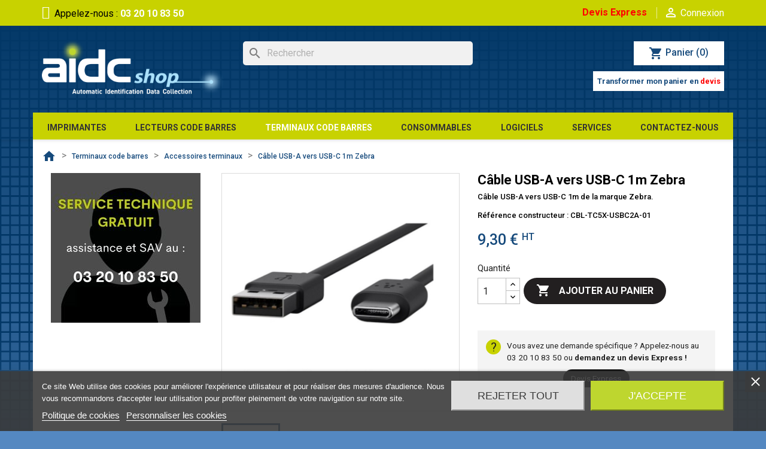

--- FILE ---
content_type: text/html; charset=utf-8
request_url: https://www.aidcshop.com/accessoires-terminaux/1027-zebra-cable-usb-serie-a-to-c.html
body_size: 19622
content:
<!doctype html>
<html lang="fr-FR">

  <head>
    
      
  <meta charset="utf-8">


  <meta http-equiv="x-ua-compatible" content="ie=edge">



  <title>Accessoires Zebra | Câble USB A to C 1m</title>
  
      
    <script id='lgcookieslaw_script_gtm'>
        window.dataLayer = window.dataLayer || [];
        function gtag(){
            dataLayer.push(arguments);
        }

        gtag('consent', 'default', {
            'ad_storage': 'denied',
            'ad_user_data': 'denied',
            'ad_personalization': 'denied',
            'analytics_storage': 'denied',
            'personalization_storage': 'granted',
            'security_storage': 'granted'
        });
    </script>

  
  <meta name="description" content="Découvrez notre gamme d’accessoires pour terminaux code-barres et achetez dès maintenant votre câble Zebra USB A to C de 1 mètre pour puits de recharge.">
  <meta name="keywords" content="câble psc">
      <meta name="robots" content="index, follow">
        <link rel="canonical" href="https://www.aidcshop.com/accessoires-terminaux/1027-zebra-cable-usb-serie-a-to-c.html">
    
      
  
  
    <script type="application/ld+json">
  {
    "@context": "https://schema.org",
    "@type": "Organization",
    "name" : "AIDCSHOP",
    "url" : "https://www.aidcshop.com/",
          "logo": {
        "@type": "ImageObject",
        "url":"https://www.aidcshop.com/img/logo-1699546731.jpg"
      }
      }
</script>

<script type="application/ld+json">
  {
    "@context": "https://schema.org",
    "@type": "WebPage",
    "isPartOf": {
      "@type": "WebSite",
      "url":  "https://www.aidcshop.com/",
      "name": "AIDCSHOP"
    },
    "name": "Accessoires Zebra | Câble USB A to C 1m",
    "url":  "https://www.aidcshop.com/accessoires-terminaux/1027-zebra-cable-usb-serie-a-to-c.html"
  }
</script>


  <script type="application/ld+json">
    {
      "@context": "https://schema.org",
      "@type": "BreadcrumbList",
      "itemListElement": [
                  {
            "@type": "ListItem",
            "position": 1,
            "name": "Accueil",
            "item": "https://www.aidcshop.com/"
          },                  {
            "@type": "ListItem",
            "position": 2,
            "name": "Terminaux code barres",
            "item": "https://www.aidcshop.com/7-terminaux-code-barres"
          },                  {
            "@type": "ListItem",
            "position": 3,
            "name": "Accessoires terminaux",
            "item": "https://www.aidcshop.com/25-accessoires-terminaux"
          },                  {
            "@type": "ListItem",
            "position": 4,
            "name": "Câble USB-A vers USB-C 1m Zebra",
            "item": "https://www.aidcshop.com/accessoires-terminaux/1027-zebra-cable-usb-serie-a-to-c.html"
          }              ]
    }
  </script>
  
  
  
  <script type="application/ld+json">
  {
    "@context": "https://schema.org/",
    "@type": "Product",
    "name": "Câble USB-A vers USB-C 1m Zebra",
    "description": "Découvrez notre gamme d’accessoires pour terminaux code-barres et achetez dès maintenant votre câble Zebra USB A to C de 1 mètre pour puits de recharge.",
    "category": "Accessoires terminaux",
    "image" :"https://www.aidcshop.com/1155-home_default/zebra-cable-usb-serie-a-to-c.jpg",    "sku": "CBL-TC5X-USBC2A-01",
    "mpn": "CBL-TC5X-USBC2A-01"
        ,
    "brand": {
      "@type": "Thing",
      "name": "ZEBRA Technologies"
    }
                ,
    "offers": {
      "@type": "Offer",
      "priceCurrency": "EUR",
      "name": "Câble USB-A vers USB-C 1m Zebra",
      "price": "9.3",
      "url": "https://www.aidcshop.com/accessoires-terminaux/1027-zebra-cable-usb-serie-a-to-c.html",
      "priceValidUntil": "2026-02-08",
              "image": ["https://www.aidcshop.com/1155-large_default/zebra-cable-usb-serie-a-to-c.jpg"],
            "sku": "CBL-TC5X-USBC2A-01",
      "mpn": "CBL-TC5X-USBC2A-01",
                        "availability": "https://schema.org/InStock",
      "seller": {
        "@type": "Organization",
        "name": "AIDCSHOP"
      }
    }
      }
</script>

  
  
    
  

  
    <meta property="og:title" content="Accessoires Zebra | Câble USB A to C 1m" />
    <meta property="og:description" content="Découvrez notre gamme d’accessoires pour terminaux code-barres et achetez dès maintenant votre câble Zebra USB A to C de 1 mètre pour puits de recharge." />
    <meta property="og:url" content="https://www.aidcshop.com/accessoires-terminaux/1027-zebra-cable-usb-serie-a-to-c.html" />
    <meta property="og:site_name" content="AIDCSHOP" />
        



  <meta name="viewport" content="width=device-width, initial-scale=1">



  <link rel="icon" type="image/vnd.microsoft.icon" href="https://www.aidcshop.com/img/favicon.ico?1754575394">
  <link rel="shortcut icon" type="image/x-icon" href="https://www.aidcshop.com/img/favicon.ico?1754575394">



    <link rel="stylesheet" href="https://www.aidcshop.com/themes/aidcshop_v17/assets/cache/theme-f046e052.css" type="text/css" media="all">




  

  <script type="text/javascript">
        var ASSearchUrl = "https:\/\/www.aidcshop.com\/module\/pm_advancedsearch4\/advancedsearch4";
        var StaticSliders = [];
        var adtm_activeLink = {"id":25,"type":"category"};
        var adtm_isToggleMode = false;
        var adtm_menuHamburgerSelector = "#menu-icon, .menu-icon";
        var adtm_stickyOnMobile = false;
        var as4_orderBySalesAsc = "Meilleures ventes en dernier";
        var as4_orderBySalesDesc = "Meilleures ventes en premier";
        var hipv_image_videos = [];
        var order_button_content = "Cr\u00e9er un devis";
        var prestashop = {"cart":{"products":[],"totals":{"total":{"type":"total","label":"Total","amount":0,"value":"0,00\u00a0\u20ac"},"total_including_tax":{"type":"total","label":"Total TTC","amount":0,"value":"0,00\u00a0\u20ac"},"total_excluding_tax":{"type":"total","label":"Total HT :","amount":0,"value":"0,00\u00a0\u20ac"}},"subtotals":{"products":{"type":"products","label":"Sous-total","amount":0,"value":"0,00\u00a0\u20ac"},"discounts":null,"shipping":{"type":"shipping","label":"Livraison","amount":0,"value":""},"tax":null},"products_count":0,"summary_string":"0 articles","vouchers":{"allowed":1,"added":[]},"discounts":[],"minimalPurchase":0,"minimalPurchaseRequired":""},"currency":{"id":1,"name":"Euro","iso_code":"EUR","iso_code_num":"978","sign":"\u20ac"},"customer":{"lastname":null,"firstname":null,"email":null,"birthday":null,"newsletter":null,"newsletter_date_add":null,"optin":null,"website":null,"company":null,"siret":null,"ape":null,"is_logged":false,"gender":{"type":null,"name":null},"addresses":[]},"language":{"name":"Fran\u00e7ais (French)","iso_code":"fr","locale":"fr-FR","language_code":"fr","is_rtl":"0","date_format_lite":"d\/m\/Y","date_format_full":"d\/m\/Y H:i:s","id":1},"page":{"title":"","canonical":"https:\/\/www.aidcshop.com\/accessoires-terminaux\/1027-zebra-cable-usb-serie-a-to-c.html","meta":{"title":"Accessoires Zebra | C\u00e2ble USB A to C 1m","description":"D\u00e9couvrez notre gamme d\u2019accessoires pour terminaux code-barres et achetez d\u00e8s maintenant votre c\u00e2ble Zebra USB A to C de 1 m\u00e8tre pour puits de recharge.","keywords":"c\u00e2ble psc","robots":"index"},"page_name":"product","body_classes":{"lang-fr":true,"lang-rtl":false,"country-FR":true,"currency-EUR":true,"layout-left-column":true,"page-product":true,"tax-display-enabled":true,"product-id-1027":true,"product-C\u00e2ble USB-A vers USB-C 1m Zebra":true,"product-id-category-25":true,"product-id-manufacturer-12":true,"product-id-supplier-0":true,"product-available-for-order":true},"admin_notifications":[]},"shop":{"name":"AIDCSHOP","logo":"https:\/\/www.aidcshop.com\/img\/logo-1699546731.jpg","stores_icon":"https:\/\/www.aidcshop.com\/img\/logo_stores.png","favicon":"https:\/\/www.aidcshop.com\/img\/favicon.ico"},"urls":{"base_url":"https:\/\/www.aidcshop.com\/","current_url":"https:\/\/www.aidcshop.com\/accessoires-terminaux\/1027-zebra-cable-usb-serie-a-to-c.html","shop_domain_url":"https:\/\/www.aidcshop.com","img_ps_url":"https:\/\/www.aidcshop.com\/img\/","img_cat_url":"https:\/\/www.aidcshop.com\/img\/c\/","img_lang_url":"https:\/\/www.aidcshop.com\/img\/l\/","img_prod_url":"https:\/\/www.aidcshop.com\/img\/p\/","img_manu_url":"https:\/\/www.aidcshop.com\/img\/m\/","img_sup_url":"https:\/\/www.aidcshop.com\/img\/su\/","img_ship_url":"https:\/\/www.aidcshop.com\/img\/s\/","img_store_url":"https:\/\/www.aidcshop.com\/img\/st\/","img_col_url":"https:\/\/www.aidcshop.com\/img\/co\/","img_url":"https:\/\/www.aidcshop.com\/themes\/aidcshop_v17\/assets\/img\/","css_url":"https:\/\/www.aidcshop.com\/themes\/aidcshop_v17\/assets\/css\/","js_url":"https:\/\/www.aidcshop.com\/themes\/aidcshop_v17\/assets\/js\/","pic_url":"https:\/\/www.aidcshop.com\/upload\/","pages":{"address":"https:\/\/www.aidcshop.com\/adresse","addresses":"https:\/\/www.aidcshop.com\/adresses","authentication":"https:\/\/www.aidcshop.com\/connexion","cart":"https:\/\/www.aidcshop.com\/panier","category":"https:\/\/www.aidcshop.com\/index.php?controller=category","cms":"https:\/\/www.aidcshop.com\/index.php?controller=cms","contact":"https:\/\/www.aidcshop.com\/nous-contacter","discount":"https:\/\/www.aidcshop.com\/reduction","guest_tracking":"https:\/\/www.aidcshop.com\/suivi-commande-invite","history":"https:\/\/www.aidcshop.com\/historique-commandes","identity":"https:\/\/www.aidcshop.com\/identite","index":"https:\/\/www.aidcshop.com\/","my_account":"https:\/\/www.aidcshop.com\/mon-compte","order_confirmation":"https:\/\/www.aidcshop.com\/confirmation-commande","order_detail":"https:\/\/www.aidcshop.com\/index.php?controller=order-detail","order_follow":"https:\/\/www.aidcshop.com\/suivi-commande","order":"https:\/\/www.aidcshop.com\/commande","order_return":"https:\/\/www.aidcshop.com\/index.php?controller=order-return","order_slip":"https:\/\/www.aidcshop.com\/avoirs","pagenotfound":"https:\/\/www.aidcshop.com\/page-introuvable","password":"https:\/\/www.aidcshop.com\/recuperation-mot-de-passe","pdf_invoice":"https:\/\/www.aidcshop.com\/index.php?controller=pdf-invoice","pdf_order_return":"https:\/\/www.aidcshop.com\/index.php?controller=pdf-order-return","pdf_order_slip":"https:\/\/www.aidcshop.com\/index.php?controller=pdf-order-slip","prices_drop":"https:\/\/www.aidcshop.com\/promotions","product":"https:\/\/www.aidcshop.com\/index.php?controller=product","search":"https:\/\/www.aidcshop.com\/recherche","sitemap":"https:\/\/www.aidcshop.com\/plan-site","stores":"https:\/\/www.aidcshop.com\/magasins","supplier":"https:\/\/www.aidcshop.com\/fournisseur","register":"https:\/\/www.aidcshop.com\/connexion?create_account=1","order_login":"https:\/\/www.aidcshop.com\/commande?login=1"},"alternative_langs":[],"theme_assets":"\/themes\/aidcshop_v17\/assets\/","actions":{"logout":"https:\/\/www.aidcshop.com\/?mylogout="},"no_picture_image":{"bySize":{"small_default":{"url":"https:\/\/www.aidcshop.com\/img\/p\/fr-default-small_default.jpg","width":98,"height":98},"cart_default":{"url":"https:\/\/www.aidcshop.com\/img\/p\/fr-default-cart_default.jpg","width":125,"height":125},"home_default":{"url":"https:\/\/www.aidcshop.com\/img\/p\/fr-default-home_default.jpg","width":250,"height":250},"medium_default":{"url":"https:\/\/www.aidcshop.com\/img\/p\/fr-default-medium_default.jpg","width":452,"height":452},"large_default":{"url":"https:\/\/www.aidcshop.com\/img\/p\/fr-default-large_default.jpg","width":800,"height":800}},"small":{"url":"https:\/\/www.aidcshop.com\/img\/p\/fr-default-small_default.jpg","width":98,"height":98},"medium":{"url":"https:\/\/www.aidcshop.com\/img\/p\/fr-default-home_default.jpg","width":250,"height":250},"large":{"url":"https:\/\/www.aidcshop.com\/img\/p\/fr-default-large_default.jpg","width":800,"height":800},"legend":""}},"configuration":{"display_taxes_label":true,"display_prices_tax_incl":false,"is_catalog":false,"show_prices":true,"opt_in":{"partner":false},"quantity_discount":{"type":"discount","label":"Remise sur prix unitaire"},"voucher_enabled":1,"return_enabled":0},"field_required":[],"breadcrumb":{"links":[{"title":"Accueil","url":"https:\/\/www.aidcshop.com\/"},{"title":"Terminaux code barres","url":"https:\/\/www.aidcshop.com\/7-terminaux-code-barres"},{"title":"Accessoires terminaux","url":"https:\/\/www.aidcshop.com\/25-accessoires-terminaux"},{"title":"C\u00e2ble USB-A vers USB-C 1m Zebra","url":"https:\/\/www.aidcshop.com\/accessoires-terminaux\/1027-zebra-cable-usb-serie-a-to-c.html"}],"count":4},"link":{"protocol_link":"https:\/\/","protocol_content":"https:\/\/"},"time":1769220893,"static_token":"c72c69265549a7a747f19027de1172f2","token":"ecf605ad61f9ed611c9fc24b25149fa6","debug":false};
        var product_image_position = "afterImages";
        var psemailsubscription_subscription = "https:\/\/www.aidcshop.com\/module\/ps_emailsubscription\/subscription";
        var sb_id_shop = 1;
        var static_blocks = [{"id_static_block":"1","id_static_block_template":"0","hook":"displayReassuranceFooter","editor":"2","status":"1","custom_css":"0","title_active":"0","position":"0","css":"","date_from":"0000-00-00 00:00:00","date_to":"0000-00-00 00:00:00","date_add":"2023-08-24 15:15:35","date_upd":"2024-02-11 17:33:54","id_lang":"1","block_title":"R\u00e9assurance footer","content":"<p><a href=\"https:\/\/www.aidcshop.com\/content\/5-paiement-securise\"><img src=\"https:\/\/www.aidcshop.com\/img\/cms\/d5519cfea21cf2951158170c35d91c4ff089bc5b_footer-paiement-2.jpg\" width=\"341\" height=\"216\" alt=\"d5519cfea21cf2951158170c35d91c4ff089bc5b_footer-paiement-2.jpg\" \/><\/a><\/p>\r\n<p><a href=\"https:\/\/www.aidcshop.com\/content\/1-livraison\"><img src=\"https:\/\/www.aidcshop.com\/img\/cms\/8bd9ae8bc6825c1d85921fc8e4fc64fd7df59131_footer-livraison.jpg\" alt=\"Livraison\" width=\"341\" height=\"216\" \/><\/a><\/p>\r\n<p><a href=\"https:\/\/www.aidcshop.com\/nous-contacter\"><img src=\"https:\/\/www.aidcshop.com\/img\/cms\/05f0060eae4df1f2631e7704924fa2d7695e84a4_administrations-collectivites-3.jpg\" width=\"341\" height=\"216\" alt=\"35e9101f52015f1cd3a01f50dc7a245c86e10f8d_footer-administration-2.jpg\" \/><\/a><\/p>","id_group":"1","conditions":[]},{"id_static_block":"2","id_static_block_template":"0","hook":"displayLogoFooter","editor":"2","status":"1","custom_css":"0","title_active":"0","position":"1","css":"","date_from":"0000-00-00 00:00:00","date_to":"0000-00-00 00:00:00","date_add":"2023-08-24 16:33:45","date_upd":"2024-02-11 17:33:08","id_lang":"1","block_title":"Logo Marques","content":"<ul>\r\n<li><img src=\"https:\/\/www.aidcshop.com\/img\/cms\/logo-ft-zebra.jpg\" alt=\"\" width=\"290\" height=\"100\" \/><\/li>\r\n<li><img src=\"https:\/\/www.aidcshop.com\/img\/cms\/logo-ft-datalogic.jpg\" alt=\"\" width=\"290\" height=\"100\" \/><\/li>\r\n<li><img src=\"https:\/\/www.aidcshop.com\/img\/cms\/logo-ft-honeywell.jpg\" alt=\"\" width=\"290\" height=\"100\" \/><\/li>\r\n<li><\/li>\r\n<li><img src=\"https:\/\/www.aidcshop.com\/img\/cms\/logo-ft-teklynx.jpg\" alt=\"\" width=\"290\" height=\"100\" \/><\/li>\r\n<li><img src=\"https:\/\/www.aidcshop.com\/img\/cms\/logo-ft-armor.jpg\" alt=\"\" width=\"290\" height=\"100\" \/><\/li>\r\n<\/ul>","id_group":"1","conditions":[]},{"id_static_block":"3","id_static_block_template":"0","hook":"displayPushHome","editor":"2","status":"1","custom_css":"0","title_active":"0","position":"2","css":"","date_from":"0000-00-00 00:00:00","date_to":"0000-00-00 00:00:00","date_add":"2023-08-25 10:41:20","date_upd":"2024-02-11 17:34:11","id_lang":"1","block_title":"Information Accueil","content":"<p><img src=\"https:\/\/www.aidcshop.com\/img\/cms\/eb7bad3b75e533fa194fab7e97144757db8b361d_consommables-vf_1.png\" width=\"250\" height=\"320\" alt=\"eb7bad3b75e533fa194fab7e97144757db8b361d_consommables-vf_1.png\" \/><\/p>","id_group":"1","conditions":[]}];
      </script>





  
<script type="text/javascript">
    var lgcookieslaw_consent_mode = 1;
    var lgcookieslaw_banner_url_ajax_controller = "https://www.aidcshop.com/module/lgcookieslaw/ajax";     var lgcookieslaw_cookie_values = null;     var lgcookieslaw_saved_preferences = 0;
    var lgcookieslaw_ajax_calls_token = "e20bde0769dd6b338ba45874fe2461bf";
    var lgcookieslaw_reload = 1;
    var lgcookieslaw_block_navigation = 0;
    var lgcookieslaw_banner_position = 2;
    var lgcookieslaw_show_fixed_button = 1;
    var lgcookieslaw_save_user_consent = 1;
    var lgcookieslaw_reject_cookies_when_closing_banner = 0;
</script>

<script src="https://player.vimeo.com/api/player.js"></script>
<script type="text/javascript">
    
        var psv = 1.7;
        var pv_ajax_controller = 'https://www.aidcshop.com/module/hiproductvideos/ajax';
        var hiPlayerInfoList = [];
        var hiVMPlayerInfoList = [];
        var pv_key = '2535174d2be98b393f45fac948c34845';

        // Load the IFrame Player API code asynchronously.
        var tag = document.createElement('script');
        tag.src = "https://www.youtube.com/player_api";
        var firstScriptTag = document.getElementsByTagName('script')[0];
        firstScriptTag.parentNode.insertBefore(tag, firstScriptTag);

        function HiCreatePlayer(playerInfo) {
            if (!playerInfo.list) {
                return new YT.Player(playerInfo.id, {
                    height: playerInfo.height,
                    width: playerInfo.width,
                    videoId: playerInfo.videoId,
                    playerVars: {
                        start: playerInfo.startTime
                    }
                });
            } else {
                return new YT.Player(playerInfo.id, {
                    height: playerInfo.height,
                    width: playerInfo.width,
                    playerVars: {
                        listType:'playlist',
                        list: playerInfo.list,
                        start: playerInfo.startTime
                    }
                });
            }
        }
        function onYouTubeIframeAPIReady() {
            if(typeof hiPlayerInfoList === 'undefined')
               return; 

            for(var i = 0; i < hiPlayerInfoList.length;i++) {
              var curplayer = HiCreatePlayer(hiPlayerInfoList[i]);
            }
        }
    
</script>
<?php
/**
 * NOTICE OF LICENSE
 *
 * Smartsupp live chat - official plugin. Smartsupp is free live chat with visitor recording. 
 * The plugin enables you to create a free account or sign in with existing one. Pre-integrated 
 * customer info with WooCommerce (you will see names and emails of signed in webshop visitors).
 * Optional API for advanced chat box modifications.
 *
 * You must not modify, adapt or create derivative works of this source code
 *
 *  @author    Smartsupp
 *  @copyright 2021 Smartsupp.com
 *  @license   GPL-2.0+
**/ 
?>

<script type="text/javascript">
                var _smartsupp = _smartsupp || {};
                _smartsupp.key = '94dbc2eea74d98dc7ebdeba0c16cd644728a5fc4';
_smartsupp.cookieDomain = '.www.aidcshop.com';
_smartsupp.sitePlatform = 'Prestashop 1.7.8.10';
window.smartsupp||(function(d) {
        var s,c,o=smartsupp=function(){ o._.push(arguments)};o._=[];
                s=d.getElementsByTagName('script')[0];c=d.createElement('script');
                c.type='text/javascript';c.charset='utf-8';c.async=true;
                c.src='//www.smartsuppchat.com/loader.js';s.parentNode.insertBefore(c,s);
            })(document);
                </script>
<script type="text/javascript" src="https://ajax.googleapis.com/ajax/libs/jquery/3.6.1/jquery.min.js"></script><script type="text/javascript">
$(document).ready(function() {
	$('.static_block_content').each(function() {
		var ids = $(this).attr('id').split('_');
		var id_static_block = ids[1];
		if (typeof static_blocks !== 'undefined' && static_blocks.length) {
			for (var i = 0; i < static_blocks.length; i++) {
				if (id_static_block == parseInt(static_blocks[i].id_static_block)) {
					if (parseInt(static_blocks[i].id_static_block_template) && static_blocks[i].template) {
						$(this).html(static_blocks[i].template);
					} else {
						$(this).html(static_blocks[i].content);
					}
				}
			}
		}
	});
});
</script>





<!-- Google Tag Manager -->

  <script>(function(w,d,s,l,i){w[l]=w[l]||[];w[l].push({'gtm.start':
  new Date().getTime(),event:'gtm.js'});var f=d.getElementsByTagName(s)[0],
  j=d.createElement(s),dl=l!='dataLayer'?'&l='+l:'';j.async=true;j.src=
  'https://www.googletagmanager.com/gtm.js?id='+i+dl;f.parentNode.insertBefore(j,f);
  })(window,document,'script','dataLayer','GTM-5J33VS9');</script>

<!-- End Google Tag Manager -->	

    
  <meta property="og:type" content="product">
      <meta property="og:image" content="https://www.aidcshop.com/1155-large_default/zebra-cable-usb-serie-a-to-c.jpg">
  
      <meta property="product:pretax_price:amount" content="9.3">
    <meta property="product:pretax_price:currency" content="EUR">
    <meta property="product:price:amount" content="9.3">
    <meta property="product:price:currency" content="EUR">
    
  </head>

  <body id="product" class="lang-fr country-fr currency-eur layout-left-column page-product tax-display-enabled product-id-1027 product-cable-usb-a-vers-usb-c-1m-zebra product-id-category-25 product-id-manufacturer-12 product-id-supplier-0 product-available-for-order">
  <!-- Google Tag Manager (noscript) -->
  
    <noscript><iframe src="https://www.googletagmanager.com/ns.html?id=GTM-5J33VS9"
    height="0" width="0" style="display:none;visibility:hidden"></iframe></noscript>
  
  <!-- End Google Tag Manager (noscript) -->	
    
      
    

    <main>
      
              

      <header id="header">
        
          
  <div class="header-banner">
    
  </div>



  <nav class="header-nav">
    <div class="container">
      <div class="row">
        <div class="hidden-sm-down">
          <div class="col-md-5 col-xs-12">
            <div id="_desktop_contact_link">
  <div id="contact-link">
                Appelez-nous : <span>03 20 10 83 50</span>
      </div>
</div>

          </div>
          <div class="col-md-7 right-nav">
              <span class="teo-btn-contact-top"><a style="color:red; font-weight:bold;" href="https://www.aidcshop.com/formulaire-demande-devis" title="Devis Express">Devis Express</a></span>
              <div id="_desktop_user_info">
  <div class="user-info">
          <a
        href="https://www.aidcshop.com/mon-compte"
        title="Identifiez-vous"
        rel="nofollow"
      >
        <i class="material-icons">&#xE7FF;</i>
        <span class="hidden-sm-down">Connexion</span>
      </a>
      </div>
</div>

          </div>
        </div>
        <div class="hidden-md-up text-sm-center mobile">
          <div class="float-xs-left" id="menu-icon">
            <i class="material-icons d-inline">&#xE5D2;</i>
          </div>
          <div class="float-xs-right" id="_mobile_cart"></div>
          <div class="float-xs-right" id="_mobile_user_info"></div>
          <div class="top-logo" id="_mobile_logo"></div>
          <div class="clearfix"></div>
        </div>
      </div>
    </div>
  </nav>



  <div class="header-top">
    <div class="container">
       <div class="row">
        <div class="col-md-4" id="teo_mobile_logo">
                                    
  <a href="https://www.aidcshop.com/">
    <img
      class="logo img-fluid"
      src="https://www.aidcshop.com/img/logo-1699546731.jpg"
      alt="AIDCSHOP"
      width="396"
      height="123">
  </a>

                              </div>
        <div class="col-md-4 hidden-sm-down" id="_desktop_logo">
                                    
  <a href="https://www.aidcshop.com/">
    <img
      class="logo img-fluid"
      src="https://www.aidcshop.com/img/logo-1699546731.jpg"
      alt="AIDCSHOP"
      width="396"
      height="123">
  </a>

                              </div>
        <div class="header-top-right col-md-10 col-sm-12 position-static">
          <div id="search_widget" class="search-widgets" data-search-controller-url="//www.aidcshop.com/recherche">
  <form method="get" action="//www.aidcshop.com/recherche">
    <input type="hidden" name="controller" value="search">
    <i class="material-icons search" aria-hidden="true">search</i>
    <input type="text" name="s" value="" placeholder="Rechercher" aria-label="Rechercher">
    <i class="material-icons clear" aria-hidden="true">clear</i>
  </form>
</div>
<div class="teo-header-cartDevis">
<div id="_desktop_cart">
  <div class="blockcart cart-preview inactive" data-refresh-url="//www.aidcshop.com/module/ps_shoppingcart/ajax">
    <div class="header">
              <i class="material-icons shopping-cart" aria-hidden="true">shopping_cart</i>
        <span class="hidden-sm-down">Panier</span>
        <span class="cart-products-count">(0)</span>
      
    </div>

  </div>
</div>
<div id="_opartdevis_block_top">
<a href="https://www.aidcshop.com/creation-devis?create=1" class="teo-devisWithCart">
Transformer mon panier en <span>devis</span>
<i class="icon-chevron-right right"></i>
</a>
</div>
</div>


        </div>

      </div>
            <div id="mobile_top_menu_wrapper" class="row hidden-md-up" style="display:none;">
        <div class="js-top-menu mobile" id="_mobile_top_menu"></div>
        <div class="js-top-menu-bottom">
          <div id="_mobile_currency_selector"></div>
          <div id="_mobile_language_selector"></div>
          <div id="_mobile_contact_link"></div>
        </div>
      </div>
    </div>
  </div>
  <!-- MODULE PM_AdvancedTopMenu || Presta-Module.com -->
<div id="_desktop_top_menu" class="adtm_menu_container container">
	<div id="adtm_menu" data-open-method="1" class="" data-active-id="25" data-active-type="category">
		<div id="adtm_menu_inner" class="clearfix advtm_open_on_hover">
			<ul id="menu">
								<li class="li-niveau1 advtm_menu_toggle">
					<a class="a-niveau1 adtm_toggle_menu_button"><span class="advtm_menu_span adtm_toggle_menu_button_text">Menu</span></a>
				</li>
																		
																																																								<li class="li-niveau1 advtm_menu_8 sub">
						<a href="#" title="Imprimantes"  class="adtm_unclickable a-niveau1" ><span class="advtm_menu_span advtm_menu_span_8">Imprimantes</span></a>											<div class="adtm_sub">
													<table class="columnWrapTable">
							<tr>
																							
																<td class="adtm_column_wrap_td advtm_column_wrap_td_13">
									<div class="adtm_column_wrap advtm_column_wrap_13">
																			<div class="adtm_column_wrap_sizer">&nbsp;</div>
																																																												<div class="adtm_column adtm_column_18">
																																		<span class="column_wrap_title">
												<a href="#" title=""  class="adtm_unclickable" ></a>											</span>
																																															<ul class="adtm_elements adtm_elements_18">
																																																																			<li class="">
													<a href="https://www.aidcshop.com/4-imprimantes-etiquettes" title="&gt; Imprimantes &eacute;tiquettes"  class=""  data-type="category" data-id="4">&gt; Imprimantes &eacute;tiquettes</a>												</li>
																																																																																	<li class="">
													<a href="https://www.aidcshop.com/15-imprimantes-bureau" title="- Imprimantes bureau"  class=""  data-type="category" data-id="15">- Imprimantes bureau</a>												</li>
																																																																																	<li class="">
													<a href="https://www.aidcshop.com/16-imprimantes-industrielles" title="- Imprimantes industrielles"  class=""  data-type="category" data-id="16">- Imprimantes industrielles</a>												</li>
																																																																																	<li class="">
													<a href="https://www.aidcshop.com/17-imprimantes-mobilesportables" title="- Imprimantes mobiles/portables"  class=""  data-type="category" data-id="17">- Imprimantes mobiles/portables</a>												</li>
																																																																																	<li class="">
													<a href="https://www.aidcshop.com/36-imprimantes-jet-d-encre-couleur" title="- Imprimantes couleur"  class=""  data-type="category" data-id="36">- Imprimantes couleur</a>												</li>
																																																																																	<li class="">
													<a href="https://www.aidcshop.com/18-accessoires-imprimantes-code-barre" title="- Accessoires imprimantes"  class=""  data-type="category" data-id="18">- Accessoires imprimantes</a>												</li>
																																						</ul>
																																	</div>
																																																</div>
								</td>
																															
																<td class="adtm_column_wrap_td advtm_column_wrap_td_14">
									<div class="adtm_column_wrap advtm_column_wrap_14">
																			<div class="adtm_column_wrap_sizer">&nbsp;</div>
																																																												<div class="adtm_column adtm_column_19">
																																		<span class="column_wrap_title">
												<a href="#" title=""  class="adtm_unclickable" ></a>											</span>
																																															<ul class="adtm_elements adtm_elements_19">
																																																																			<li class="">
													<a href="https://www.aidcshop.com/40-imprimantes-cartes" title="&gt; Imprimantes cartes"  class=""  data-type="category" data-id="40">&gt; Imprimantes cartes</a>												</li>
																																																																																	<li class="">
													<a href="https://www.aidcshop.com/40-imprimantes-cartes" title="- Imprimantes cartes"  class=""  data-type="category" data-id="40">- Imprimantes cartes</a>												</li>
																																																																																	<li class="">
													<a href="https://www.aidcshop.com/48-accessoires-imprimantes-cartes" title="- Accessoires imprimantes cartes"  class=""  data-type="category" data-id="48">- Accessoires imprimantes cartes</a>												</li>
																																						</ul>
																																	</div>
																																																</div>
								</td>
																															
																<td class="adtm_column_wrap_td advtm_column_wrap_td_15">
									<div class="adtm_column_wrap advtm_column_wrap_15">
																			<div class="adtm_column_wrap_sizer">&nbsp;</div>
																																																												<div class="adtm_column adtm_column_20">
																																		<span class="column_wrap_title">
												<a href="#" title=""  class="adtm_unclickable" ></a>											</span>
																																															<ul class="adtm_elements adtm_elements_20">
																																																																			<li class="">
													<a href="https://www.aidcshop.com/41-imprimantes-tickets" title="&gt; Imprimantes tickets
"  class=" a-multiline"  data-type="category" data-id="41">&gt; Imprimantes tickets<br />
</a>												</li>
																																																																																	<li class="">
													<a href="https://www.aidcshop.com/50-imprimantes-thermiques" title="- Imprimantes thermiques"  class=""  data-type="category" data-id="50">- Imprimantes thermiques</a>												</li>
																																																																																	<li class="">
													<a href="https://www.aidcshop.com/51-imprimantes-matricielles" title="- Imprimantes matricielles
"  class=" a-multiline"  data-type="category" data-id="51">- Imprimantes matricielles<br />
</a>												</li>
																																																																																	<li class="">
													<a href="https://www.aidcshop.com/54-imprimantes-multifonctions" title="- Imprimantes multifonctions"  class=""  data-type="category" data-id="54">- Imprimantes multifonctions</a>												</li>
																																																																																	<li class="">
													<a href="https://www.aidcshop.com/52-accessoires-imprimantes-tickets" title="- Accessoires imprimantes tickets"  class=""  data-type="category" data-id="52">- Accessoires imprimantes tickets</a>												</li>
																																						</ul>
																																	</div>
																																																</div>
								</td>
																						</tr>
						</table>
												</div>
										</li>
																			
																																																								<li class="li-niveau1 advtm_menu_2 sub">
						<a href="https://www.aidcshop.com/12-lecteurs-code-barres" title="Lecteurs code barres"  class=" a-niveau1"  data-type="category" data-id="12"><span class="advtm_menu_span advtm_menu_span_2">Lecteurs code barres</span></a>											<div class="adtm_sub">
													<table class="columnWrapTable">
							<tr>
																							
																<td class="adtm_column_wrap_td advtm_column_wrap_td_8">
									<div class="adtm_column_wrap advtm_column_wrap_8">
																			<div class="adtm_column_wrap_sizer">&nbsp;</div>
																																																												<div class="adtm_column adtm_column_13">
																																		<span class="column_wrap_title">
												<a href="#" title=""  class="adtm_unclickable" ></a>											</span>
																																															<ul class="adtm_elements adtm_elements_13">
																																																																			<li class="">
													<a href="https://www.aidcshop.com/12-lecteurs-code-barres" title="&gt; Lecteurs code-barres"  class=""  data-type="category" data-id="12">&gt; Lecteurs code-barres</a>												</li>
																																																																																	<li class="">
													<a href="https://www.aidcshop.com/3-lecteurs-filaires" title="- Lecteurs filaires"  class=""  data-type="category" data-id="3">- Lecteurs filaires</a>												</li>
																																																																																	<li class="">
													<a href="https://www.aidcshop.com/5-lecteurs-sans-fil" title="- Lecteurs sans fil"  class=""  data-type="category" data-id="5">- Lecteurs sans fil</a>												</li>
																																																																																	<li class="">
													<a href="https://www.aidcshop.com/6-lecteurs-point-de-vente" title="- Lecteurs point de vente"  class=""  data-type="category" data-id="6">- Lecteurs point de vente</a>												</li>
																																																																																	<li class="">
													<a href="https://www.aidcshop.com/19-lecteurs-2d" title="- Lecteurs 2D"  class=""  data-type="category" data-id="19">- Lecteurs 2D</a>												</li>
																																																																																	<li class="">
													<a href="https://www.aidcshop.com/20-lecteurs-industriels" title="- Lecteurs industriels"  class=""  data-type="category" data-id="20">- Lecteurs industriels</a>												</li>
																																																																																	<li class="">
													<a href="https://www.aidcshop.com/21-mini-lecteurs" title="- Mini lecteurs"  class=""  data-type="category" data-id="21">- Mini lecteurs</a>												</li>
																																																																																	<li class="">
													<a href="https://www.aidcshop.com/22-accessoires-lecteurs-code-barre" title="- Accessoires lecteurs"  class=""  data-type="category" data-id="22">- Accessoires lecteurs</a>												</li>
																																						</ul>
																																	</div>
																																																</div>
								</td>
																															
																<td class="adtm_column_wrap_td advtm_column_wrap_td_9">
									<div class="adtm_column_wrap advtm_column_wrap_9">
																			<div class="adtm_column_wrap_sizer">&nbsp;</div>
																																																												<div class="adtm_column adtm_column_14">
																																		<span class="column_wrap_title">
												<a href="#" title=""  class="adtm_unclickable" ></a>											</span>
																																															<ul class="adtm_elements adtm_elements_14">
																																																																			<li class="">
													<a href="#" title="&gt; Constructeurs"  class="adtm_unclickable"  data-type="category" data-id="12">&gt; Constructeurs</a>												</li>
																																																																																	<li class="">
													<a href="../../../../12-lecteurs-code-barres/s-3/marques-aidc_shop" title=""  class="" ><img src="//www.aidcshop.com/modules/pm_advancedtopmenu/element_icons/42-fr.jpg" alt="" title="" width="186" height="73" class="adtm_menu_icon img-responsive img-fluid" /></a>												</li>
																																																																																	<li class="">
													<a href="../../../../12-lecteurs-code-barres/s-3/marques-datalogic" title=""  class="" ><img src="//www.aidcshop.com/modules/pm_advancedtopmenu/element_icons/43-fr.jpg" alt="" title="" width="186" height="73" class="adtm_menu_icon img-responsive img-fluid" /></a>												</li>
																																																																																	<li class="">
													<a href="../../../../12-lecteurs-code-barres/s-3/marques-honeywell" title=""  class="" ><img src="//www.aidcshop.com/modules/pm_advancedtopmenu/element_icons/44-fr.jpg" alt="Honeywell" title="Honeywell" width="186" height="73" class="adtm_menu_icon img-responsive img-fluid" /></a>												</li>
																																																																																	<li class="">
													<a href="../../../../12-lecteurs-code-barres/s-3/marques-zebra_technologies" title=""  class="" ><img src="//www.aidcshop.com/modules/pm_advancedtopmenu/element_icons/45-fr.jpg" alt="" title="" width="186" height="73" class="adtm_menu_icon img-responsive img-fluid" /></a>												</li>
																																						</ul>
																																	</div>
																																																</div>
								</td>
																						</tr>
						</table>
												</div>
										</li>
																			
																																																								<li class="li-niveau1 advtm_menu_3 sub">
						<a href="https://www.aidcshop.com/7-terminaux-code-barres" title="Terminaux code barres"  class=" a-niveau1"  data-type="category" data-id="7"><span class="advtm_menu_span advtm_menu_span_3">Terminaux code barres</span></a>											<div class="adtm_sub">
													<table class="columnWrapTable">
							<tr>
																							
																<td class="adtm_column_wrap_td advtm_column_wrap_td_10">
									<div class="adtm_column_wrap advtm_column_wrap_10">
																			<div class="adtm_column_wrap_sizer">&nbsp;</div>
																																																												<div class="adtm_column adtm_column_15">
																																		<span class="column_wrap_title">
												<a href="#" title=""  class="adtm_unclickable" ></a>											</span>
																																															<ul class="adtm_elements adtm_elements_15">
																																																																			<li class="">
													<a href="https://www.aidcshop.com/7-terminaux-code-barres" title="&gt; Terminaux code barres"  class=""  data-type="category" data-id="7">&gt; Terminaux code barres</a>												</li>
																																																																																	<li class="">
													<a href="https://www.aidcshop.com/23-terminaux-portables" title="- Terminaux portables"  class=""  data-type="category" data-id="23">- Terminaux portables</a>												</li>
																																																																																	<li class="">
													<a href="https://www.aidcshop.com/24-terminaux-pdasmartphones" title="- Terminaux PDA/Smartphones"  class=""  data-type="category" data-id="24">- Terminaux PDA/Smartphones</a>												</li>
																																																																																	<li class="">
													<a href="https://www.aidcshop.com/32-tablettes-durcies" title="- Tablettes"  class=""  data-type="category" data-id="32">- Tablettes</a>												</li>
																																																																																	<li class="">
													<a href="https://www.aidcshop.com/25-accessoires-terminaux" title="- Accessoires terminaux"  class=""  data-type="category" data-id="25">- Accessoires terminaux</a>												</li>
																																						</ul>
																																	</div>
																																																</div>
								</td>
																															
																<td class="adtm_column_wrap_td advtm_column_wrap_td_11">
									<div class="adtm_column_wrap advtm_column_wrap_11">
																			<div class="adtm_column_wrap_sizer">&nbsp;</div>
																																																												<div class="adtm_column adtm_column_16">
																																		<span class="column_wrap_title">
												<a href="#" title=""  class="adtm_unclickable" ></a>											</span>
																																															<ul class="adtm_elements adtm_elements_16">
																																																																			<li class="">
													<a href="#" title="&gt; Constructeurs"  class="adtm_unclickable"  data-type="category" data-id="7">&gt; Constructeurs</a>												</li>
																																																																																	<li class="">
													<a href="../../../../7-terminaux-code-barres/s-4/marques-honeywell" title=""  class="" ><img src="//www.aidcshop.com/modules/pm_advancedtopmenu/element_icons/52-fr.jpg" alt="Honeywell" title="Honeywell" width="186" height="73" class="adtm_menu_icon img-responsive img-fluid" /></a>												</li>
																																																																																	<li class="">
													<a href="../../../../7-terminaux-code-barres/s-4/marques-zebra_technologies" title=""  class="" ><img src="//www.aidcshop.com/modules/pm_advancedtopmenu/element_icons/53-fr.jpg" alt="Zebra" title="Zebra" width="186" height="73" class="adtm_menu_icon img-responsive img-fluid" /></a>												</li>
																																						</ul>
																																	</div>
																																																</div>
								</td>
																						</tr>
						</table>
												</div>
										</li>
																			
																																																								<li class="li-niveau1 advtm_menu_4 sub">
						<a href="https://www.aidcshop.com/26-consommables-equipements-code-barre" title="Consommables"  class=" a-niveau1"  data-type="category" data-id="26"><span class="advtm_menu_span advtm_menu_span_4">Consommables</span></a>											<div class="adtm_sub">
													<table class="columnWrapTable">
							<tr>
																							
																<td class="adtm_column_wrap_td advtm_column_wrap_td_4">
									<div class="adtm_column_wrap advtm_column_wrap_4">
																			<div class="adtm_column_wrap_sizer">&nbsp;</div>
																																																												<div class="adtm_column adtm_column_5">
																																		<span class="column_wrap_title">
												<a href="#" title=""  class="adtm_unclickable" ></a>											</span>
																																															<ul class="adtm_elements adtm_elements_5">
																																																																			<li class="">
													<a href="#" title="&gt; Imprimantes &eacute;tiquettes"  class="adtm_unclickable" >&gt; Imprimantes &eacute;tiquettes</a>												</li>
																																																																																	<li class="">
													<a href="https://www.aidcshop.com/9-etiquettes-imprimante-code-barres" title="- &Eacute;tiquettes thermiques"  class=""  data-type="category" data-id="9">- &Eacute;tiquettes thermiques</a>												</li>
																																																																																	<li class="">
													<a href="https://www.aidcshop.com/10-rubans-imprimante-transfert-thermique" title="- Rubans transfert"  class=""  data-type="category" data-id="10">- Rubans transfert</a>												</li>
																																																																																	<li class="">
													<a href="https://www.aidcshop.com/56-etiquettes-couleurs" title="- &Eacute;tiquettes jet d'encre"  class=""  data-type="category" data-id="56">- &Eacute;tiquettes jet d'encre</a>												</li>
																																																																																	<li class="">
													<a href="https://www.aidcshop.com/57-cartouches-d-encres" title="- Cartouches jet d'encre"  class=""  data-type="category" data-id="57">- Cartouches jet d'encre</a>												</li>
																																																																																	<li class="">
													<a href="https://www.aidcshop.com/27-tetes-d-impressions" title="- T&ecirc;tes d'impression"  class=""  data-type="category" data-id="27">- T&ecirc;tes d'impression</a>												</li>
																																						</ul>
																																	</div>
																																																</div>
								</td>
																															
																<td class="adtm_column_wrap_td advtm_column_wrap_td_12">
									<div class="adtm_column_wrap advtm_column_wrap_12">
																			<div class="adtm_column_wrap_sizer">&nbsp;</div>
																																																												<div class="adtm_column adtm_column_17">
																																		<span class="column_wrap_title">
												<a href="#" title=""  class="adtm_unclickable" ></a>											</span>
																																															<ul class="adtm_elements adtm_elements_17">
																																																																			<li class="">
													<a href="#" title="&gt; Imprimantes cartes"  class="adtm_unclickable" >&gt; Imprimantes cartes</a>												</li>
																																																																																	<li class="">
													<a href="https://www.aidcshop.com/46-cartes" title="- Cartes"  class=""  data-type="category" data-id="46">- Cartes</a>												</li>
																																																																																	<li class="">
													<a href="https://www.aidcshop.com/47-rubans-cartes" title="- Rubans cartes"  class=""  data-type="category" data-id="47">- Rubans cartes</a>												</li>
																																						</ul>
																																	</div>
																																																</div>
								</td>
																															
																<td class="adtm_column_wrap_td advtm_column_wrap_td_17">
									<div class="adtm_column_wrap advtm_column_wrap_17">
																			<div class="adtm_column_wrap_sizer">&nbsp;</div>
																																																												<div class="adtm_column adtm_column_24">
																																		<span class="column_wrap_title">
												<a href="#" title=""  class="adtm_unclickable" ></a>											</span>
																																															<ul class="adtm_elements adtm_elements_24">
																																																																			<li class="">
													<a href="#" title="&gt; Imprimantes tickets"  class="adtm_unclickable" >&gt; Imprimantes tickets</a>												</li>
																																																																																	<li class="">
													<a href="https://www.aidcshop.com/44-tickets" title="- Tickets"  class=""  data-type="category" data-id="44">- Tickets</a>												</li>
																																																																																	<li class="">
													<a href="https://www.aidcshop.com/45-rubans-tickets" title="- Rubans tickets"  class=""  data-type="category" data-id="45">- Rubans tickets</a>												</li>
																																						</ul>
																																	</div>
																																																</div>
								</td>
																						</tr>
						</table>
												</div>
										</li>
																			
																																																								<li class="li-niveau1 advtm_menu_5 sub">
						<a href="https://www.aidcshop.com/8-logiciels-professionnels-etiquetage" title="Logiciels"  class=" a-niveau1"  data-type="category" data-id="8"><span class="advtm_menu_span advtm_menu_span_5">Logiciels</span></a>											<div class="adtm_sub">
													<table class="columnWrapTable">
							<tr>
																							
																<td class="adtm_column_wrap_td advtm_column_wrap_td_16">
									<div class="adtm_column_wrap advtm_column_wrap_16">
																			<div class="adtm_column_wrap_sizer">&nbsp;</div>
																																																												<div class="adtm_column adtm_column_22">
																																		<span class="column_wrap_title">
												<a href="#" title=""  class="adtm_unclickable" ></a>											</span>
																																															<ul class="adtm_elements adtm_elements_22">
																																																																			<li class="">
													<a href="https://www.aidcshop.com/8-logiciels-professionnels-etiquetage" title="&gt; Logiciel maquettage &eacute;tiquettes"  class=""  data-type="category" data-id="8">&gt; Logiciel maquettage &eacute;tiquettes</a>												</li>
																																						</ul>
																																	</div>
																																																																																	<div class="adtm_column adtm_column_23">
																																		<span class="column_wrap_title">
												<a href="#" title=""  class="adtm_unclickable" ></a>											</span>
																																															<ul class="adtm_elements adtm_elements_23">
																																																																			<li class="">
													<a href="https://www.aidcshop.com/43-logiciel-maquettage-cartes" title="&gt; Logiciel maquettage cartes"  class=""  data-type="category" data-id="43">&gt; Logiciel maquettage cartes</a>												</li>
																																						</ul>
																																	</div>
																																																</div>
								</td>
																						</tr>
						</table>
												</div>
										</li>
																			
																																	<li class="li-niveau1 advtm_menu_7 menuHaveNoMobileSubMenu">
						<a href="https://www.aidcshop.com/content/12-nos-services" title="Services"  class=" a-niveau1"  data-type="cms" data-id="12"><span class="advtm_menu_span advtm_menu_span_7">Services</span></a>										</li>
																			
																																	<li class="li-niveau1 advtm_menu_6 menuHaveNoMobileSubMenu">
						<a href="https://www.aidcshop.com/nous-contacter" title="Contactez-nous"  class=" a-niveau1"  data-type="custom" data-id="contact"><span class="advtm_menu_span advtm_menu_span_6">Contactez-nous</span></a>										</li>
												</ul>
		</div>
	</div>
</div>
<!-- /MODULE PM_AdvancedTopMenu || Presta-Module.com -->


        
      </header>

      <section id="wrapper">
        
          
<aside id="notifications">
  <div class="container">
    
    
    
      </div>
</aside>
        

        
        <div class="container teo_whiteBackground">
          
            
<!-- comment choisir -->
   
<!-- /comment choisir --> 
<nav data-depth="4" class="breadcrumb hidden-sm-down">
  <ol>
    
              
          <li>
                                          <a href="https://www.aidcshop.com/"><span><span class="material-icons teo-home">home</a></span></a>
                                    </li>
        
              
          <li>
                            
                <a class="teo-std-breadcrumb" href="https://www.aidcshop.com/7-terminaux-code-barres"><span>Terminaux code barres</span></a>
                                    </li>
        
              
          <li>
                            
                <a class="teo-std-breadcrumb" href="https://www.aidcshop.com/25-accessoires-terminaux"><span>Accessoires terminaux</span></a>
                                    </li>
        
              
          <li>
                          <span class="teo-std-breadcrumb">Câble USB-A vers USB-C 1m Zebra</span>
                      </li>
        
          
  </ol>
</nav>



          

          
            <div id="left-column" class="col-xs-12 col-sm-4 col-md-3">
                              
              <div class="msg-sav">
                <img src="https://www.aidcshop.com/themes/aidcshop_v17/assets/img/charte/assistance-sav.jpg" alt="" />
              </div>
                                                                                         
                          </div>
          

          
  <div id="content-wrapper" class="js-content-wrapper left-column col-xs-12 col-sm-8 col-md-9">
    
    

  <section id="main">
    <meta content="https://www.aidcshop.com/accessoires-terminaux/1027-zebra-cable-usb-serie-a-to-c.html">
    <div class="row product-container js-product-container">
      <div class="col-md-6">
        
          <section class="page-content" id="content">
            
              
    <ul class="product-flags js-product-flags">
            </ul>



              
                <div class="images-container js-images-container">
  
    <div class="product-cover">
              <img
          class="js-qv-product-cover img-fluid"
          src="https://www.aidcshop.com/1155-large_default/zebra-cable-usb-serie-a-to-c.jpg"
                      alt="Câble USB série A to C Zebra"
            title="Câble USB série A to C Zebra"
                    loading="lazy"
          width="800"
          height="800"
        >
        <div class="layer hidden-sm-down" data-toggle="modal" data-target="#product-modal">
          <i class="material-icons zoom-in">search</i>
        </div>
          </div>
  

  
    <div class="js-qv-mask mask">
      <ul class="product-images js-qv-product-images">
                  <li class="thumb-container js-thumb-container">
            <img
              class="thumb js-thumb  selected js-thumb-selected "
              data-image-medium-src="https://www.aidcshop.com/1155-medium_default/zebra-cable-usb-serie-a-to-c.jpg"
              data-image-large-src="https://www.aidcshop.com/1155-large_default/zebra-cable-usb-serie-a-to-c.jpg"
              src="https://www.aidcshop.com/1155-small_default/zebra-cable-usb-serie-a-to-c.jpg"
                              alt="Câble USB série A to C Zebra"
                title="Câble USB série A to C Zebra"
                            loading="lazy"
              width="98"
              height="98"
            >
          </li>
              </ul>
    </div>
  

</div>
              
              <div class="scroll-box-arrows">
                <i class="material-icons left">&#xE314;</i>
                <i class="material-icons right">&#xE315;</i>
              </div>

            
          </section>
        
        <div class="product-manufacturer">
                    <img class="teo-marques" src="https://www.aidcshop.com/img/m/12.jpg" class="img img-fluid manufacturer-logo" alt="ZEBRA Technologies" loading="lazy">
                      </div>
        </div>
        <div class="col-md-6">
          
            
              <h1 class="h1">Câble USB-A vers USB-C 1m Zebra</h1>
            
          
          
            <div id="product-description-short-1027" class="product-description"><p>Câble USB-A vers USB-C 1m de la marque Zebra.</p>
<p>Référence constructeur : CBL-TC5X-USBC2A-01</p></div>
          
          
              <div class="product-prices js-product-prices">
    
          

    
      <div
        class="product-price h5 ">

        <div class="current-price">
          <span class='current-price-value' content="9,30 €">
                                      9,30 € <sup class="teo-tax-label">HT</sup>
                      </span>

                  </div>

        
                  
      </div>
    

    
          

    
          

    
          

    

      </div>
          

          <div class="product-information">
            
            
            <div class="product-actions js-product-actions">
              
                <form action="https://www.aidcshop.com/panier" method="post" id="add-to-cart-or-refresh">
                  <input type="hidden" name="token" value="c72c69265549a7a747f19027de1172f2">
                  <input type="hidden" name="id_product" value="1027" id="product_page_product_id">
                  <input type="hidden" name="id_customization" value="0" id="product_customization_id" class="js-product-customization-id">

                  
                                      

                  
                                      

                  
                    <section class="product-discounts js-product-discounts">
  </section>
                  

                  
                    <div class="product-add-to-cart js-product-add-to-cart ">
      <span class="control-label">Quantité</span>

    
      <div class="product-quantity clearfix ">
        <div class="qty">
          <input
            type="number"
            name="qty"
            id="quantity_wanted"
            inputmode="numeric"
            pattern="[0-9]*"
                          value="1"
              min="1"
                        class="input-group"
            aria-label="Quantité"
          >
        </div>

        <div class="add">
          <button
            class="btn btn-primary add-to-cart"
            data-button-action="add-to-cart"
            type="submit"
                      >
            <i class="material-icons shopping-cart">&#xE547;</i>
            Ajouter au panier
          </button>
        </div>

        
      </div>
    

    
      <span id="product-availability" class="js-product-availability">
              </span>
    

    
      <p class="product-minimal-quantity js-product-minimal-quantity">
              </p>
    
  </div>
                  

                  
                    <div class="product-additional-info js-product-additional-info">
  
</div>
                  

                  <div class="teo-pushSimpleQuotation">
                    <span class="teo-idea">?</span>
                    <span>Vous avez une demande spécifique ? Appelez-nous au 03 20 10 83 50 ou <strong>demandez un devis Express !</strong></span>
                    <a  class="teo-devisLink" href="https://www.aidcshop.com/formulaire-demande-devis">
                        Devis Express
                    </a>                    
                  </div>

                                    
                </form>
              

            </div>

            
              
            

                                            </div>
       </div>
    </div>


<div class="tabs">
<ul class="nav nav-tabs" role="tablist">
        </ul>

<div class="tab-content" id="tab-content">
 <div class="tab-pane fade in" id="description" role="tabpanel">
   
     <div class="product-description"></div>
   
 </div>

 
   <div class="js-product-details tab-pane fade in active"
     id="product-details"
     data-product="{&quot;id_shop_default&quot;:&quot;1&quot;,&quot;id_manufacturer&quot;:&quot;12&quot;,&quot;id_supplier&quot;:&quot;0&quot;,&quot;reference&quot;:&quot;CBL-TC5X-USBC2A-01&quot;,&quot;is_virtual&quot;:&quot;0&quot;,&quot;delivery_in_stock&quot;:&quot;&quot;,&quot;delivery_out_stock&quot;:&quot;&quot;,&quot;id_category_default&quot;:&quot;25&quot;,&quot;on_sale&quot;:&quot;0&quot;,&quot;online_only&quot;:&quot;0&quot;,&quot;ecotax&quot;:0,&quot;minimal_quantity&quot;:&quot;1&quot;,&quot;low_stock_threshold&quot;:null,&quot;low_stock_alert&quot;:&quot;0&quot;,&quot;price&quot;:&quot;9,30\u00a0\u20ac&quot;,&quot;unity&quot;:&quot;&quot;,&quot;unit_price_ratio&quot;:&quot;0.000000&quot;,&quot;additional_shipping_cost&quot;:&quot;0.000000&quot;,&quot;customizable&quot;:&quot;0&quot;,&quot;text_fields&quot;:&quot;0&quot;,&quot;uploadable_files&quot;:&quot;0&quot;,&quot;redirect_type&quot;:&quot;404&quot;,&quot;id_type_redirected&quot;:&quot;0&quot;,&quot;available_for_order&quot;:&quot;1&quot;,&quot;available_date&quot;:&quot;0000-00-00&quot;,&quot;show_condition&quot;:&quot;0&quot;,&quot;condition&quot;:&quot;new&quot;,&quot;show_price&quot;:&quot;1&quot;,&quot;indexed&quot;:&quot;1&quot;,&quot;visibility&quot;:&quot;both&quot;,&quot;cache_default_attribute&quot;:&quot;0&quot;,&quot;advanced_stock_management&quot;:&quot;0&quot;,&quot;date_add&quot;:&quot;2021-05-05 10:58:19&quot;,&quot;date_upd&quot;:&quot;2026-01-09 09:33:03&quot;,&quot;pack_stock_type&quot;:&quot;0&quot;,&quot;meta_description&quot;:&quot;D\u00e9couvrez notre gamme d\u2019accessoires pour terminaux code-barres et achetez d\u00e8s maintenant votre c\u00e2ble Zebra USB A to C de 1 m\u00e8tre pour puits de recharge.&quot;,&quot;meta_keywords&quot;:&quot;c\u00e2ble psc&quot;,&quot;meta_title&quot;:&quot;Accessoires Zebra | C\u00e2ble USB A to C 1m&quot;,&quot;link_rewrite&quot;:&quot;zebra-cable-usb-serie-a-to-c&quot;,&quot;name&quot;:&quot;C\u00e2ble USB-A vers USB-C 1m Zebra&quot;,&quot;description&quot;:&quot;&quot;,&quot;description_short&quot;:&quot;&lt;p&gt;C\u00e2ble USB-A vers USB-C 1m de la marque Zebra.&lt;\/p&gt;\n&lt;p&gt;R\u00e9f\u00e9rence constructeur : CBL-TC5X-USBC2A-01&lt;\/p&gt;&quot;,&quot;available_now&quot;:&quot;&quot;,&quot;available_later&quot;:&quot;&quot;,&quot;id&quot;:1027,&quot;id_product&quot;:1027,&quot;out_of_stock&quot;:0,&quot;new&quot;:0,&quot;id_product_attribute&quot;:&quot;0&quot;,&quot;quantity_wanted&quot;:1,&quot;extraContent&quot;:[],&quot;allow_oosp&quot;:true,&quot;category&quot;:&quot;accessoires-terminaux&quot;,&quot;category_name&quot;:&quot;Accessoires terminaux&quot;,&quot;link&quot;:&quot;https:\/\/www.aidcshop.com\/accessoires-terminaux\/1027-zebra-cable-usb-serie-a-to-c.html&quot;,&quot;attribute_price&quot;:0,&quot;price_tax_exc&quot;:9.3,&quot;price_without_reduction&quot;:9.3,&quot;reduction&quot;:0,&quot;specific_prices&quot;:false,&quot;quantity&quot;:-41,&quot;quantity_all_versions&quot;:-41,&quot;id_image&quot;:&quot;fr-default&quot;,&quot;features&quot;:[],&quot;attachments&quot;:[],&quot;virtual&quot;:0,&quot;pack&quot;:0,&quot;packItems&quot;:[],&quot;nopackprice&quot;:0,&quot;customization_required&quot;:false,&quot;rate&quot;:20,&quot;tax_name&quot;:&quot;TVA FR 20%&quot;,&quot;ecotax_rate&quot;:0,&quot;unit_price&quot;:&quot;&quot;,&quot;customizations&quot;:{&quot;fields&quot;:[]},&quot;id_customization&quot;:0,&quot;is_customizable&quot;:false,&quot;show_quantities&quot;:false,&quot;quantity_label&quot;:&quot;Produit&quot;,&quot;quantity_discounts&quot;:[],&quot;customer_group_discount&quot;:0,&quot;images&quot;:[{&quot;bySize&quot;:{&quot;small_default&quot;:{&quot;url&quot;:&quot;https:\/\/www.aidcshop.com\/1155-small_default\/zebra-cable-usb-serie-a-to-c.jpg&quot;,&quot;width&quot;:98,&quot;height&quot;:98},&quot;cart_default&quot;:{&quot;url&quot;:&quot;https:\/\/www.aidcshop.com\/1155-cart_default\/zebra-cable-usb-serie-a-to-c.jpg&quot;,&quot;width&quot;:125,&quot;height&quot;:125},&quot;home_default&quot;:{&quot;url&quot;:&quot;https:\/\/www.aidcshop.com\/1155-home_default\/zebra-cable-usb-serie-a-to-c.jpg&quot;,&quot;width&quot;:250,&quot;height&quot;:250},&quot;medium_default&quot;:{&quot;url&quot;:&quot;https:\/\/www.aidcshop.com\/1155-medium_default\/zebra-cable-usb-serie-a-to-c.jpg&quot;,&quot;width&quot;:452,&quot;height&quot;:452},&quot;large_default&quot;:{&quot;url&quot;:&quot;https:\/\/www.aidcshop.com\/1155-large_default\/zebra-cable-usb-serie-a-to-c.jpg&quot;,&quot;width&quot;:800,&quot;height&quot;:800}},&quot;small&quot;:{&quot;url&quot;:&quot;https:\/\/www.aidcshop.com\/1155-small_default\/zebra-cable-usb-serie-a-to-c.jpg&quot;,&quot;width&quot;:98,&quot;height&quot;:98},&quot;medium&quot;:{&quot;url&quot;:&quot;https:\/\/www.aidcshop.com\/1155-home_default\/zebra-cable-usb-serie-a-to-c.jpg&quot;,&quot;width&quot;:250,&quot;height&quot;:250},&quot;large&quot;:{&quot;url&quot;:&quot;https:\/\/www.aidcshop.com\/1155-large_default\/zebra-cable-usb-serie-a-to-c.jpg&quot;,&quot;width&quot;:800,&quot;height&quot;:800},&quot;legend&quot;:&quot;C\u00e2ble USB s\u00e9rie A to C Zebra&quot;,&quot;id_image&quot;:&quot;1155&quot;,&quot;cover&quot;:&quot;1&quot;,&quot;position&quot;:&quot;1&quot;,&quot;associatedVariants&quot;:[]}],&quot;cover&quot;:{&quot;bySize&quot;:{&quot;small_default&quot;:{&quot;url&quot;:&quot;https:\/\/www.aidcshop.com\/1155-small_default\/zebra-cable-usb-serie-a-to-c.jpg&quot;,&quot;width&quot;:98,&quot;height&quot;:98},&quot;cart_default&quot;:{&quot;url&quot;:&quot;https:\/\/www.aidcshop.com\/1155-cart_default\/zebra-cable-usb-serie-a-to-c.jpg&quot;,&quot;width&quot;:125,&quot;height&quot;:125},&quot;home_default&quot;:{&quot;url&quot;:&quot;https:\/\/www.aidcshop.com\/1155-home_default\/zebra-cable-usb-serie-a-to-c.jpg&quot;,&quot;width&quot;:250,&quot;height&quot;:250},&quot;medium_default&quot;:{&quot;url&quot;:&quot;https:\/\/www.aidcshop.com\/1155-medium_default\/zebra-cable-usb-serie-a-to-c.jpg&quot;,&quot;width&quot;:452,&quot;height&quot;:452},&quot;large_default&quot;:{&quot;url&quot;:&quot;https:\/\/www.aidcshop.com\/1155-large_default\/zebra-cable-usb-serie-a-to-c.jpg&quot;,&quot;width&quot;:800,&quot;height&quot;:800}},&quot;small&quot;:{&quot;url&quot;:&quot;https:\/\/www.aidcshop.com\/1155-small_default\/zebra-cable-usb-serie-a-to-c.jpg&quot;,&quot;width&quot;:98,&quot;height&quot;:98},&quot;medium&quot;:{&quot;url&quot;:&quot;https:\/\/www.aidcshop.com\/1155-home_default\/zebra-cable-usb-serie-a-to-c.jpg&quot;,&quot;width&quot;:250,&quot;height&quot;:250},&quot;large&quot;:{&quot;url&quot;:&quot;https:\/\/www.aidcshop.com\/1155-large_default\/zebra-cable-usb-serie-a-to-c.jpg&quot;,&quot;width&quot;:800,&quot;height&quot;:800},&quot;legend&quot;:&quot;C\u00e2ble USB s\u00e9rie A to C Zebra&quot;,&quot;id_image&quot;:&quot;1155&quot;,&quot;cover&quot;:&quot;1&quot;,&quot;position&quot;:&quot;1&quot;,&quot;associatedVariants&quot;:[]},&quot;has_discount&quot;:false,&quot;discount_type&quot;:null,&quot;discount_percentage&quot;:null,&quot;discount_percentage_absolute&quot;:null,&quot;discount_amount&quot;:null,&quot;discount_amount_to_display&quot;:null,&quot;price_amount&quot;:9.3,&quot;unit_price_full&quot;:&quot;&quot;,&quot;show_availability&quot;:false,&quot;availability_message&quot;:null,&quot;availability_date&quot;:null,&quot;availability&quot;:null}"
     role="tabpanel"
  >
  
  
  
      

    </div>
 

 
    

 </div>
</div>


    
          

    
      
    

    
      <div class="modal fade js-product-images-modal" id="product-modal">
  <div class="modal-dialog" role="document">
    <div class="modal-content">
      <div class="modal-body">
                <figure>
                      <img
              class="js-modal-product-cover product-cover-modal img-fluid"
              width="800"
              src="https://www.aidcshop.com/1155-large_default/zebra-cable-usb-serie-a-to-c.jpg"
                              alt="Câble USB série A to C Zebra"
                title="Câble USB série A to C Zebra"
                            height="800"
            >
                    <figcaption class="image-caption">
          
            <div id="product-description-short"><p>Câble USB-A vers USB-C 1m de la marque Zebra.</p>
<p>Référence constructeur : CBL-TC5X-USBC2A-01</p></div>
          
        </figcaption>
        </figure>
        <aside id="thumbnails" class="thumbnails js-thumbnails text-sm-center">
          
            <div class="js-modal-mask mask  nomargin ">
              <ul class="product-images js-modal-product-images">
                                  <li class="thumb-container js-thumb-container">
                    <img
                      data-image-large-src="https://www.aidcshop.com/1155-large_default/zebra-cable-usb-serie-a-to-c.jpg"
                      class="thumb js-modal-thumb"
                      src="https://www.aidcshop.com/1155-home_default/zebra-cable-usb-serie-a-to-c.jpg"
                                              alt="Câble USB série A to C Zebra"
                        title="Câble USB série A to C Zebra"
                                            width="250"
                      height="148"
                    >
                  </li>
                              </ul>
            </div>
          
                  </aside>
      </div>
    </div><!-- /.modal-content -->
  </div><!-- /.modal-dialog -->
</div><!-- /.modal -->
    

    
      <footer class="page-footer">
        
          <!-- Footer content -->
        
      </footer>
    
  </section>


    
  </div>


          
        </div>
        
      </section>

      <footer id="footer" class="js-footer">
        
          <div class="footer-before">
  <div class="container">
    <div class="row">
      
        <div class="teo-displayReassuranceFooter">
          
	<div id="static_content_wrapper">
									<div id="home_content">
								<p><a href="https://www.aidcshop.com/content/5-paiement-securise"><img src="https://www.aidcshop.com/img/cms/d5519cfea21cf2951158170c35d91c4ff089bc5b_footer-paiement-2.jpg" width="341" height="216" alt="d5519cfea21cf2951158170c35d91c4ff089bc5b_footer-paiement-2.jpg" /></a></p>  <p><a href="https://www.aidcshop.com/content/1-livraison"><img src="https://www.aidcshop.com/img/cms/8bd9ae8bc6825c1d85921fc8e4fc64fd7df59131_footer-livraison.jpg" alt="Livraison" width="341" height="216" /></a></p>  <p><a href="https://www.aidcshop.com/nous-contacter"><img src="https://www.aidcshop.com/img/cms/05f0060eae4df1f2631e7704924fa2d7695e84a4_administrations-collectivites-3.jpg" width="341" height="216" alt="35e9101f52015f1cd3a01f50dc7a245c86e10f8d_footer-administration-2.jpg" /></a></p>				</div>
						</div>

        </div>
      
      
        <div class="teo-displayLogoFooter">
          
	<div id="static_content_wrapper">
									<div id="home_content">
								<ul>  <li><img src="https://www.aidcshop.com/img/cms/logo-ft-zebra.jpg" alt="" width="290" height="100" /></li>  <li><img src="https://www.aidcshop.com/img/cms/logo-ft-datalogic.jpg" alt="" width="290" height="100" /></li>  <li><img src="https://www.aidcshop.com/img/cms/logo-ft-honeywell.jpg" alt="" width="290" height="100" /></li>  <li></li>  <li><img src="https://www.aidcshop.com/img/cms/logo-ft-teklynx.jpg" alt="" width="290" height="100" /></li>  <li><img src="https://www.aidcshop.com/img/cms/logo-ft-armor.jpg" alt="" width="290" height="100" /></li>  </ul>				</div>
						</div>

        </div>
      

      
        <div class="block_newsletter col-lg-8 col-md-12 col-sm-12" id="blockEmailSubscription_displayFooterBefore">
  <div class="row">
    <p id="block-newsletter-label" class="col-md-5 col-xs-12">Recevez nos offres spéciales</p>
    <div class="col-md-7 col-xs-12">
      <form action="https://www.aidcshop.com/accessoires-terminaux/1027-zebra-cable-usb-serie-a-to-c.html#blockEmailSubscription_displayFooterBefore" method="post">
        <div class="row">
          <div class="col-xs-12">
            <input
              class="btn btn-primary float-xs-right hidden-xs-down"
              name="submitNewsletter"
              type="submit"
              value="S’abonner"
            >
            <input
              class="btn btn-primary float-xs-right hidden-sm-up"
              name="submitNewsletter"
              type="submit"
              value="ok"
            >
            <div class="input-wrapper">
              <input
                name="email"
                type="email"
                value=""
                placeholder="Votre adresse e-mail"
                aria-labelledby="block-newsletter-label"
                required
              >
            </div>
            <input type="hidden" name="blockHookName" value="displayFooterBefore" />
            <input type="hidden" name="action" value="0">
            <div class="clearfix"></div>
          </div>
          <div class="col-xs-12">
                              <p>Vous pouvez vous désinscrire à tout moment. Vous trouverez pour cela nos informations de contact dans les conditions d&#039;utilisation du site.</p>
                                          
                              
    <div class="gdpr_consent gdpr_module_22">
        <span class="custom-checkbox">
            <label class="psgdpr_consent_message">
                <input id="psgdpr_consent_checkbox_22" name="psgdpr_consent_checkbox" type="checkbox" value="1" class="psgdpr_consent_checkboxes_22">
                <span><i class="material-icons rtl-no-flip checkbox-checked psgdpr_consent_icon"></i></span>
                <span>J'accepte les conditions générales et la <a href="https://www.aidcshop.com/content/13-politique-de-confidentialite">politique de confidentialité</a></span>            </label>
        </span>
    </div>


<script type="text/javascript">
    var psgdpr_front_controller = "https://www.aidcshop.com/module/psgdpr/FrontAjaxGdpr";
    psgdpr_front_controller = psgdpr_front_controller.replace(/\amp;/g,'');
    var psgdpr_id_customer = "0";
    var psgdpr_customer_token = "da39a3ee5e6b4b0d3255bfef95601890afd80709";
    var psgdpr_id_guest = "0";
    var psgdpr_guest_token = "d482c713873b5c109eeb05ae2826592d70075bad";

    document.addEventListener('DOMContentLoaded', function() {
        let psgdpr_id_module = "22";
        let parentForm = $('.gdpr_module_' + psgdpr_id_module).closest('form');

        let toggleFormActive = function() {
            let parentForm = $('.gdpr_module_' + psgdpr_id_module).closest('form');
            let checkbox = $('#psgdpr_consent_checkbox_' + psgdpr_id_module);
            let element = $('.gdpr_module_' + psgdpr_id_module);
            let iLoopLimit = 0;

            // by default forms submit will be disabled, only will enable if agreement checkbox is checked
            if (element.prop('checked') != true) {
                element.closest('form').find('[type="submit"]').attr('disabled', 'disabled');
            }
            $(document).on("change" ,'.psgdpr_consent_checkboxes_' + psgdpr_id_module, function() {
                if ($(this).prop('checked') == true) {
                    $(this).closest('form').find('[type="submit"]').removeAttr('disabled');
                } else {
                    $(this).closest('form').find('[type="submit"]').attr('disabled', 'disabled');
                }

            });
        }

        // Triggered on page loading
        toggleFormActive();

        $(document).on('submit', parentForm, function(event) {
            $.ajax({
                type: 'POST',
                url: psgdpr_front_controller,
                data: {
                    ajax: true,
                    action: 'AddLog',
                    id_customer: psgdpr_id_customer,
                    customer_token: psgdpr_customer_token,
                    id_guest: psgdpr_id_guest,
                    guest_token: psgdpr_guest_token,
                    id_module: psgdpr_id_module,
                },
                error: function (err) {
                    console.log(err);
                }
            });
        });
    });
</script>


                        </div>
        </div>
      </form>
    </div>
  </div>
</div>

      

    </div>
  </div>
</div>
<div class="footer-container">
  <div class="container">
    <div class="row">
            <br>
      <div class="teo-mobWahtsApp">
        <a href="https://wa.me/33686420600" target="_blank" class="contact-whatsapp" rel="noopener"
          style="font-weight: normal; text-decoration: none; line-height: 1.5!important;">
          <img src="https://cdn-icons-png.flaticon.com/512/733/733585.png" alt="WhatsApp" width="20" height="20"
            style="vertical-align: middle; margin-right: 10px;"> <span
            >WhatsApp :</span>
          06 86 42 06 00
        </a>
      </div>
      
        <div class="col-md-5 links">
  <div class="row">
      <div class="col-md-6 wrapper">
      <p class="h3 hidden-sm-down">Catégories</p>
      <div class="title clearfix hidden-md-up" data-target="#footer_sub_menu_1" data-toggle="collapse">
        <span class="h3">Catégories</span>
        <span class="float-xs-right">
          <span class="navbar-toggler collapse-icons">
            <i class="material-icons add">&#xE313;</i>
            <i class="material-icons remove">&#xE316;</i>
          </span>
        </span>
      </div>
      <ul id="footer_sub_menu_1" class="collapse">
                  <li>
            <a
                id="link-category-4-1"
                class="category-link"
                href="https://www.aidcshop.com/4-imprimantes-etiquettes"
                title="Imprimantes pour étiquettes et code barres les plus utilisées sur le marché (bureautiques, industrielles). Large gamme de produits pour professionnels et entreprises. Modes d&#039;impression en direct thermique ou transfert thermique. Constructeurs : Zebra et Honeywell."
                            >
              Imprimantes étiquettes
            </a>
          </li>
                  <li>
            <a
                id="link-category-12-1"
                class="category-link"
                href="https://www.aidcshop.com/12-lecteurs-code-barres"
                title="Large gamme de lecteurs code barres filaires ou sans fil, point de vente, industriels ou bureautiques permettant la capture rapide de données, la gestion des stocks ou la traçabilité des colis. Adaptés à tous les environnements tels que la santé, la logistique, le transport, l&#039;industrie, la grande distribution. Lecture des codes 1D &amp;amp; 2D. Constructeurs : Zebra Technologies, Honeywell, Datalogic. "
                            >
              Lecteurs code barres
            </a>
          </li>
                  <li>
            <a
                id="link-category-7-1"
                class="category-link"
                href="https://www.aidcshop.com/7-terminaux-code-barres"
                title="Large gamme de terminaux code barres pour inventaires aux meilleurs prix : portables, mobiles, PDA durcis. Constructeurs : Zebra, Honeywell, Datalogic."
                            >
              Terminaux code barres
            </a>
          </li>
                  <li>
            <a
                id="link-category-8-1"
                class="category-link"
                href="https://www.aidcshop.com/8-logiciels-professionnels-etiquetage"
                title="Logiciels professionnels de création et de maquettage d’étiquettes codes barres adaptés à votre application : Inventaires, gestion d’immobilisations, gestion de stocks, traçabilité des produits ... Solutions logicielles faciles d&#039;utilisation, perennes, puissantes et avec des fonctions avancées pour divers type d&#039;étiquettes."
                            >
              Logiciels
            </a>
          </li>
                  <li>
            <a
                id="link-category-26-1"
                class="category-link"
                href="https://www.aidcshop.com/26-consommables-equipements-code-barre"
                title="Consommables pour imprimante étiquettes codes barres - direct thermique ou transfert thermique - : Rubans cire, résine ou cire-résine ; étiquettes velin, polypropylène, thermiques, polyester ; têtes d&#039;impression ... "
                            >
              Consommables
            </a>
          </li>
                  <li>
            <a
                id="link-category-40-1"
                class="category-link"
                href="https://www.aidcshop.com/40-imprimantes-cartes"
                title="La gamme d’imprimantes cartes de Zebra répond à tous vos besoins d’impression de cartes plastiques. Elles permettent d&#039;imprimer des badges, cartes magnétiques, à puce et sans contact. Avec les logiciels Cardpresso, la personnalisation et l’encodage de vos cartes plastique est facile."
                            >
              Imprimantes cartes
            </a>
          </li>
              </ul>
    </div>
      <div class="col-md-6 wrapper">
      <p class="h3 hidden-sm-down">Informations</p>
      <div class="title clearfix hidden-md-up" data-target="#footer_sub_menu_2" data-toggle="collapse">
        <span class="h3">Informations</span>
        <span class="float-xs-right">
          <span class="navbar-toggler collapse-icons">
            <i class="material-icons add">&#xE313;</i>
            <i class="material-icons remove">&#xE316;</i>
          </span>
        </span>
      </div>
      <ul id="footer_sub_menu_2" class="collapse">
                  <li>
            <a
                id="link-cms-page-1-2"
                class="cms-page-link"
                href="https://www.aidcshop.com/content/1-livraison"
                title="Nos conditions de livraison"
                            >
              Livraison
            </a>
          </li>
                  <li>
            <a
                id="link-cms-page-2-2"
                class="cms-page-link"
                href="https://www.aidcshop.com/content/2-mentions-legales"
                title="Mentions légales"
                            >
              Mentions légales
            </a>
          </li>
                  <li>
            <a
                id="link-cms-page-3-2"
                class="cms-page-link"
                href="https://www.aidcshop.com/content/3-conditions-generales-de-ventes"
                title="Nos conditions d&#039;utilisation"
                            >
              Conditions générales de ventes
            </a>
          </li>
                  <li>
            <a
                id="link-cms-page-4-2"
                class="cms-page-link"
                href="https://www.aidcshop.com/content/4-qui-sommes-nous-"
                title="Découvrez en plus sur notre société AIDC Shop."
                            >
              Qui sommes-nous ?
            </a>
          </li>
                  <li>
            <a
                id="link-cms-page-5-2"
                class="cms-page-link"
                href="https://www.aidcshop.com/content/5-paiement-securise"
                title="Notre méthode de paiement sécurisé"
                            >
              Paiement sécurisé
            </a>
          </li>
                  <li>
            <a
                id="link-cms-page-13-2"
                class="cms-page-link"
                href="https://www.aidcshop.com/content/13-politique-de-confidentialite"
                title="Politique de confidentialité"
                            >
              Politique de confidentialité
            </a>
          </li>
              </ul>
    </div>
    </div>
</div>
<div id="block_myaccount_infos" class="col-md-2 links wrapper">
  <p class="h3 myaccount-title hidden-sm-down">
    <a class="text-uppercase" href="https://www.aidcshop.com/mon-compte" rel="nofollow">
      Votre compte
    </a>
  </p>
  <div class="title clearfix hidden-md-up" data-target="#footer_account_list" data-toggle="collapse">
    <span class="h3">Votre compte</span>
    <span class="float-xs-right">
      <span class="navbar-toggler collapse-icons">
        <i class="material-icons add">&#xE313;</i>
        <i class="material-icons remove">&#xE316;</i>
      </span>
    </span>
  </div>
  <ul class="account-list collapse" id="footer_account_list">
            <li>
          <a href="https://www.aidcshop.com/identite" title="Informations personnelles" rel="nofollow">
            Informations personnelles
          </a>
        </li>
            <li>
          <a href="https://www.aidcshop.com/historique-commandes" title="Commandes" rel="nofollow">
            Commandes
          </a>
        </li>
            <li>
          <a href="https://www.aidcshop.com/avoirs" title="Avoirs" rel="nofollow">
            Avoirs
          </a>
        </li>
            <li>
          <a href="https://www.aidcshop.com/adresses" title="Adresses" rel="nofollow">
            Adresses
          </a>
        </li>
            <li>
          <a href="https://www.aidcshop.com/reduction" title="Bons de réduction" rel="nofollow">
            Bons de réduction
          </a>
        </li>
        
	</ul>
</div>

<div class="block-contact col-md-5 links wrapper">
  <div class="title clearfix hidden-md-up" data-target="#contact-infos" data-toggle="collapse">
    <span class="h3">Informations</span>
    <span class="float-xs-right">
      <span class="navbar-toggler collapse-icons">
        <i class="material-icons add">keyboard_arrow_down</i>
        <i class="material-icons remove">keyboard_arrow_up</i>
      </span>
    </span>
  </div>

  <p class="h4 text-uppercase block-contact-title hidden-sm-down">Contactez-nous</p>
  <div id="contact-infos" class="collapse">
    <i class="fa-solid fa-map-marker"></i> AIDCSHOP, ZA du Moulin, 59710 ENNEVELIN France
              <br>
            <i class="fa-solid fa-phone"></i> Appelez-nous : <span>03 20 10 83 50</span>
            <br>
    <a href="https://wa.me/33686420600" target="_blank" class="contact-whatsapp" rel="noopener" style="font-weight: normal; text-decoration: none; line-height: 1.5!important;">
      <img src="https://cdn-icons-png.flaticon.com/512/733/733585.png" alt="WhatsApp" width="20" height="20"
        style="vertical-align: middle; margin-right: 10px;"> <span style="font-weight: normal!important; color:#7a7a7a!important">WhatsApp :</span> 06 86 42 06 00
    </a>
              <br>
      <i class="fa-solid fa-envelope-o"></i> Envoyez-nous un e-mail :
      <script type="text/javascript">document.write(unescape('%3c%61%20%68%72%65%66%3d%22%6d%61%69%6c%74%6f%3a%63%6f%6d%6d%65%72%63%69%61%6c%40%61%69%64%63%73%68%6f%70%2e%63%6f%6d%22%20%3e%63%6f%6d%6d%65%72%63%69%61%6c%40%61%69%64%63%73%68%6f%70%2e%63%6f%6d%3c%2f%61%3e'))</script>
        <br><a href="https://www.linkedin.com/company/aidcshop/" target="_blank"><i
        class="fa-solid fa-linkedin-square"></i></a>
  </div>
</div>

<div id="lgcookieslaw_banner" class="lgcookieslaw-banner lgcookieslaw-banner-bottom lgcookieslaw-reject-button-enabled lgcookieslaw-banner-close-button-enabled">
            <div class="lgcookieslaw-banner-close-button">
            <i class="lgcookieslaw-icon-close"></i>
        </div>
    
    <div class="container">
        <div class="lgcookieslaw-banner-message">
            <p>Ce site Web utilise des cookies pour améliorer l'expérience utilisateur et pour réaliser des mesures d'audience. Nous vous recommandons d'accepter leur utilisation pour profiter pleinement de votre navigation sur notre site.</p>

            <div class="lgcookieslaw-link-container">
                <a class="lgcookieslaw-info-link lgcookieslaw-link" target="_blank" href="https://www.aidcshop.com/content/14-cookies">Politique de cookies</a>

                <a id="lgcookieslaw_customize_cookies_link" class="lgcookieslaw-customize-cookies-link lgcookieslaw-link">Personnaliser les cookies</a>
            </div>
        </div>
        <div class="lgcookieslaw-button-container">
                            <button class="lgcookieslaw-button lgcookieslaw-reject-button">
                    Rejeter tout
                </button>
            
            <button class="lgcookieslaw-button lgcookieslaw-accept-button">
                J&#039;accepte
            </button>
        </div>
    </div>
</div>

<div id="lgcookieslaw_modal" class="lgcookieslaw-modal">
    <div class="lgcookieslaw-modal-header">
        <p class="lgcookieslaw-modal-header-title">Préférences en matière de cookies</p>
        <div class="lgcookieslaw-modal-header-title-user-consent-elements">
            <div
                class="lgcookieslaw-badge lgcookieslaw-tooltip-container lgcookieslaw-user-consent-consent-date"
                role="tooltip"
                title=""
            >
                <i class="lgcookieslaw-icon-schedule"></i> <span class="lgcookieslaw-user-consent-consent-date-text"></span>
            </div>
            <a
                class="lgcookieslaw-badge lgcookieslaw-tooltip-container lgcookieslaw-user-consent-download"
                role="tooltip"
                title="Cliquez pour télécharger le consentement"
                target="_blank"
                href=""
            >
                <i class="lgcookieslaw-icon-download"></i> Consentement
            </a>
        </div>
    </div>
    <div class="lgcookieslaw-modal-body">
        <div class="lgcookieslaw-modal-body-content">
                                                <div class="lgcookieslaw-section">
                        <div class="lgcookieslaw-section-name">
                            Cookies fonctionnels                                <div
                                    class="lgcookieslaw-badge lgcookieslaw-tooltip-container"
                                    role="tooltip"
                                    title="Obligatoire"
                                >
                                    Technique
                                </div>
                                                    </div>
                        <div class="lgcookieslaw-section-checkbox">
                            <div class="lgcookieslaw-switch lgcookieslaw-switch-disabled">
                                <div class="lgcookieslaw-slider-option lgcookieslaw-slider-option-left">Non</div>
                                <input
                                    type="checkbox"
                                    id="lgcookieslaw_purpose_1"
                                    class="lgcookieslaw-purpose"
                                    data-id-lgcookieslaw-purpose="1"
                                    data-consent-mode="true"
                                    data-consent-type="functionality_storage"                                    data-technical="true"
                                    data-checked="true"
                                />
                                <span
                                    id="lgcookieslaw_slider_1"
                                    class="lgcookieslaw-slider lgcookieslaw-slider-checked"
                                ></span>
                                <div class="lgcookieslaw-slider-option lgcookieslaw-slider-option-right">Oui</div>
                            </div>
                        </div>
                        <div class="lgcookieslaw-section-purpose">
                            <a class="lgcookieslaw-section-purpose-button collapsed" data-toggle="collapse" href="#multi_collapse_lgcookieslaw_purpose_1" role="button" aria-expanded="false" aria-controls="multi_collapse_lgcookieslaw_purpose_1">
                                <span class="lgcookieslaw-section-purpose-button-title">Description et des cookies</span>
                            </a>
                            <div class="lgcookieslaw-section-purpose-content collapse multi-collapse" id="multi_collapse_lgcookieslaw_purpose_1">
                                <div class="lgcookieslaw-section-purpose-content-description">
                                    Les cookies fonctionnels sont strictement nécessaires au bon fonctionnement de la boutique, il n'est donc pas possible de refuser leur utilisation. Ils vous permettent de naviguer sur notre site web et d'utiliser les différents services qui y sont proposés.
                                </div>

                                                                    <div class="lgcookieslaw-section-purpose-content-cookies">
                                        <div class="table-responsive">
                                            <table class="lgcookieslaw-section-purpose-content-cookies-table table">
                                                <thead>
                                                    <tr>
                                                        <th>
                                                            <span
                                                                class="lgcookieslaw-tooltip-container"
                                                                role="tooltip"
                                                                title="Nom du cookie"
                                                            >
                                                                Cookie
                                                            </span>
                                                        </th>
                                                        <th>
                                                            <span
                                                                class="lgcookieslaw-tooltip-container"
                                                                role="tooltip"
                                                                title="Domaine associé au cookie"
                                                            >
                                                                Prestataire
                                                            </span>
                                                        </th>
                                                        <th>
                                                            <span
                                                                class="lgcookieslaw-tooltip-container"
                                                                role="tooltip"
                                                                title="Objectif du cookie"
                                                            >
                                                                Objectif
                                                            </span>
                                                        </th>
                                                        <th>
                                                            <span
                                                                class="lgcookieslaw-tooltip-container"
                                                                role="tooltip"
                                                                title="Heure d'expiration du cookie"
                                                            >
                                                                Date d'expiration
                                                            </span>
                                                        </th>
                                                    </tr>
                                                </thead>
                                                <tbody>
                                                                                                            <tr>
                                                            <td>PHP_SESSID</td>
                                                            <td>www.aidcshop.com</td>
                                                            <td>Cookie permettant de stocker des données d'état sérialisées. Sur le site web, il établit une session d'utilisateur et transmet des données d'état via un cookie temporaire (cookie de session). Ces cookies restent sur votre ordinateur jusqu'à la fermeture du navigateur.</td>
                                                            <td>Session</td>
                                                        </tr>
                                                                                                            <tr>
                                                            <td>PrestaShop-#</td>
                                                            <td>www.aidcshop.com</td>
                                                            <td>Cookie utilisé par Prestashop pour stocker des informations (devise, lange, identifiant et autres données nécessaires au fonctionnement du site) et garder la session de l'utilisateur ouverte.</td>
                                                            <td>480 heures</td>
                                                        </tr>
                                                                                                            <tr>
                                                            <td>rc::a</td>
                                                            <td><a href="https://policies.google.com/privacy">Google</a></td>
                                                            <td>Il est utilisé pour lire et filtrer les requêtes des bots.</td>
                                                            <td>Persistant</td>
                                                        </tr>
                                                                                                            <tr>
                                                            <td>rc::c</td>
                                                            <td><a href="https://policies.google.com/privacy">Google</a></td>
                                                            <td>Il est utilisé pour lire et filtrer les requêtes des bots.</td>
                                                            <td>Persistant</td>
                                                        </tr>
                                                                                                    </tbody>
                                            </table>
                                        </div>
                                    </div>
                                                            </div>
                        </div>
                    </div>
                                    <div class="lgcookieslaw-section">
                        <div class="lgcookieslaw-section-name">
                            Cookies marketing                        </div>
                        <div class="lgcookieslaw-section-checkbox">
                            <div class="lgcookieslaw-switch">
                                <div class="lgcookieslaw-slider-option lgcookieslaw-slider-option-left">Non</div>
                                <input
                                    type="checkbox"
                                    id="lgcookieslaw_purpose_2"
                                    class="lgcookieslaw-purpose"
                                    data-id-lgcookieslaw-purpose="2"
                                    data-consent-mode="true"
                                    data-consent-type="ad_storage"                                    data-technical="false"
                                    data-checked="true"
                                />
                                <span
                                    id="lgcookieslaw_slider_2"
                                    class="lgcookieslaw-slider lgcookieslaw-slider-checked"
                                ></span>
                                <div class="lgcookieslaw-slider-option lgcookieslaw-slider-option-right">Oui</div>
                            </div>
                        </div>
                        <div class="lgcookieslaw-section-purpose">
                            <a class="lgcookieslaw-section-purpose-button collapsed" data-toggle="collapse" href="#multi_collapse_lgcookieslaw_purpose_2" role="button" aria-expanded="false" aria-controls="multi_collapse_lgcookieslaw_purpose_2">
                                <span class="lgcookieslaw-section-purpose-button-title">Description et des cookies</span>
                            </a>
                            <div class="lgcookieslaw-section-purpose-content collapse multi-collapse" id="multi_collapse_lgcookieslaw_purpose_2">
                                <div class="lgcookieslaw-section-purpose-content-description">
                                    Il s'agit de cookies qui collectent des informations sur les publicités montrées aux utilisateurs du site web. Elles peuvent être anonymes, si elles ne collectent que des informations sur les espaces publicitaires affichés sans identifier l'utilisateur, ou personnalisées, si elles collectent des informations personnelles sur l'utilisateur de la boutique par un tiers, pour la personnalisation de ces espaces publicitaires.
                                </div>

                                                                    <div class="lgcookieslaw-section-purpose-content-cookies">
                                        <div class="table-responsive">
                                            <table class="lgcookieslaw-section-purpose-content-cookies-table table">
                                                <thead>
                                                    <tr>
                                                        <th>
                                                            <span
                                                                class="lgcookieslaw-tooltip-container"
                                                                role="tooltip"
                                                                title="Nom du cookie"
                                                            >
                                                                Cookie
                                                            </span>
                                                        </th>
                                                        <th>
                                                            <span
                                                                class="lgcookieslaw-tooltip-container"
                                                                role="tooltip"
                                                                title="Domaine associé au cookie"
                                                            >
                                                                Prestataire
                                                            </span>
                                                        </th>
                                                        <th>
                                                            <span
                                                                class="lgcookieslaw-tooltip-container"
                                                                role="tooltip"
                                                                title="Objectif du cookie"
                                                            >
                                                                Objectif
                                                            </span>
                                                        </th>
                                                        <th>
                                                            <span
                                                                class="lgcookieslaw-tooltip-container"
                                                                role="tooltip"
                                                                title="Heure d'expiration du cookie"
                                                            >
                                                                Date d'expiration
                                                            </span>
                                                        </th>
                                                    </tr>
                                                </thead>
                                                <tbody>
                                                                                                            <tr>
                                                            <td>ads/ga-audiences</td>
                                                            <td><a href="https://policies.google.com/privacy">Google</a></td>
                                                            <td>Ces cookies sont utilisés par Google AdWords pour réengager les visiteurs susceptibles de se convertir en clients en fonction du comportement en ligne du visiteur sur les sites Web.</td>
                                                            <td>Session</td>
                                                        </tr>
                                                                                                    </tbody>
                                            </table>
                                        </div>
                                    </div>
                                                            </div>
                        </div>
                    </div>
                                    <div class="lgcookieslaw-section">
                        <div class="lgcookieslaw-section-name">
                            Cookies d&#039;analyse &amp; performance                        </div>
                        <div class="lgcookieslaw-section-checkbox">
                            <div class="lgcookieslaw-switch">
                                <div class="lgcookieslaw-slider-option lgcookieslaw-slider-option-left">Non</div>
                                <input
                                    type="checkbox"
                                    id="lgcookieslaw_purpose_3"
                                    class="lgcookieslaw-purpose"
                                    data-id-lgcookieslaw-purpose="3"
                                    data-consent-mode="true"
                                    data-consent-type="analytics_storage"                                    data-technical="false"
                                    data-checked="true"
                                />
                                <span
                                    id="lgcookieslaw_slider_3"
                                    class="lgcookieslaw-slider lgcookieslaw-slider-checked"
                                ></span>
                                <div class="lgcookieslaw-slider-option lgcookieslaw-slider-option-right">Oui</div>
                            </div>
                        </div>
                        <div class="lgcookieslaw-section-purpose">
                            <a class="lgcookieslaw-section-purpose-button collapsed" data-toggle="collapse" href="#multi_collapse_lgcookieslaw_purpose_3" role="button" aria-expanded="false" aria-controls="multi_collapse_lgcookieslaw_purpose_3">
                                <span class="lgcookieslaw-section-purpose-button-title">Description et des cookies</span>
                            </a>
                            <div class="lgcookieslaw-section-purpose-content collapse multi-collapse" id="multi_collapse_lgcookieslaw_purpose_3">
                                <div class="lgcookieslaw-section-purpose-content-description">
                                    Collecter des informations sur la navigation de l'utilisateur dans la boutique, généralement de manière anonyme, bien que parfois elles permettent également d'identifier l'utilisateur de manière unique et sans équivoque afin d'obtenir des rapports sur les intérêts de l'utilisateur pour les produits ou services proposés par la boutique.
                                </div>

                                                                    <div class="lgcookieslaw-section-purpose-content-cookies">
                                        <div class="table-responsive">
                                            <table class="lgcookieslaw-section-purpose-content-cookies-table table">
                                                <thead>
                                                    <tr>
                                                        <th>
                                                            <span
                                                                class="lgcookieslaw-tooltip-container"
                                                                role="tooltip"
                                                                title="Nom du cookie"
                                                            >
                                                                Cookie
                                                            </span>
                                                        </th>
                                                        <th>
                                                            <span
                                                                class="lgcookieslaw-tooltip-container"
                                                                role="tooltip"
                                                                title="Domaine associé au cookie"
                                                            >
                                                                Prestataire
                                                            </span>
                                                        </th>
                                                        <th>
                                                            <span
                                                                class="lgcookieslaw-tooltip-container"
                                                                role="tooltip"
                                                                title="Objectif du cookie"
                                                            >
                                                                Objectif
                                                            </span>
                                                        </th>
                                                        <th>
                                                            <span
                                                                class="lgcookieslaw-tooltip-container"
                                                                role="tooltip"
                                                                title="Heure d'expiration du cookie"
                                                            >
                                                                Date d'expiration
                                                            </span>
                                                        </th>
                                                    </tr>
                                                </thead>
                                                <tbody>
                                                                                                            <tr>
                                                            <td>_ga</td>
                                                            <td><a href="https://policies.google.com/privacy">Google</a></td>
                                                            <td>Enregistre un identifiant unique utilisé pour générer des données statistiques sur la façon dont le visiteur utilise le site.</td>
                                                            <td>2 années</td>
                                                        </tr>
                                                                                                            <tr>
                                                            <td>_gat</td>
                                                            <td><a href="https://policies.google.com/privacy">Google</a></td>
                                                            <td>Utilisé par Google Analytics pour diminuer radicalement le taux de requêtes</td>
                                                            <td>1 jour</td>
                                                        </tr>
                                                                                                            <tr>
                                                            <td>_gat_gtag_UA_#</td>
                                                            <td><a href="https://policies.google.com/privacy">Google</a></td>
                                                            <td>Utilisé pour limiter le taux de demande.</td>
                                                            <td>1 minute</td>
                                                        </tr>
                                                                                                            <tr>
                                                            <td>_gd#</td>
                                                            <td><a href="https://policies.google.com/privacy">Google</a></td>
                                                            <td>Il s'agit d'un cookie de session Google Analytics utilisé pour générer des données statistiques sur la façon dont vous utilisez le site Web, qui est supprimé lorsque vous quittez votre navigateur.</td>
                                                            <td>Session</td>
                                                        </tr>
                                                                                                            <tr>
                                                            <td>_gid</td>
                                                            <td><a href="https://policies.google.com/privacy">Google</a></td>
                                                            <td>Enregistre un identifiant unique utilisé pour générer des données statistiques sur la façon dont le visiteur utilise le site.</td>
                                                            <td>1 jour</td>
                                                        </tr>
                                                                                                    </tbody>
                                            </table>
                                        </div>
                                    </div>
                                                            </div>
                        </div>
                    </div>
                                    <div class="lgcookieslaw-section">
                        <div class="lgcookieslaw-section-name">
                            Cookies de performance                        </div>
                        <div class="lgcookieslaw-section-checkbox">
                            <div class="lgcookieslaw-switch">
                                <div class="lgcookieslaw-slider-option lgcookieslaw-slider-option-left">Non</div>
                                <input
                                    type="checkbox"
                                    id="lgcookieslaw_purpose_4"
                                    class="lgcookieslaw-purpose"
                                    data-id-lgcookieslaw-purpose="4"
                                    data-consent-mode="true"
                                    data-consent-type="analytics_storage"                                    data-technical="false"
                                    data-checked="true"
                                />
                                <span
                                    id="lgcookieslaw_slider_4"
                                    class="lgcookieslaw-slider lgcookieslaw-slider-checked"
                                ></span>
                                <div class="lgcookieslaw-slider-option lgcookieslaw-slider-option-right">Oui</div>
                            </div>
                        </div>
                        <div class="lgcookieslaw-section-purpose">
                            <a class="lgcookieslaw-section-purpose-button collapsed" data-toggle="collapse" href="#multi_collapse_lgcookieslaw_purpose_4" role="button" aria-expanded="false" aria-controls="multi_collapse_lgcookieslaw_purpose_4">
                                <span class="lgcookieslaw-section-purpose-button-title">Description</span>
                            </a>
                            <div class="lgcookieslaw-section-purpose-content collapse multi-collapse" id="multi_collapse_lgcookieslaw_purpose_4">
                                <div class="lgcookieslaw-section-purpose-content-description">
                                    Ils sont utilisés pour améliorer l'expérience de navigation et optimiser le fonctionnement de la boutique.
                                </div>

                                                            </div>
                        </div>
                    </div>
                                    </div>
    </div>
    <div class="lgcookieslaw-modal-footer">
        <div class="lgcookieslaw-modal-footer-left">
            <button id="lgcookieslaw_cancel_button" class="lgcookieslaw-button lgcookieslaw-cancel-button">Annuler</button>
        </div>
        <div class="lgcookieslaw-modal-footer-right">
                            <button class="lgcookieslaw-button lgcookieslaw-reject-button">Rejeter tout</button>
            
            <button class="lgcookieslaw-button lgcookieslaw-partial-accept-button">Accepter la sélection</button>
            <button class="lgcookieslaw-button lgcookieslaw-accept-button">Accepter tous</button>
        </div>
    </div>
</div>

<div class="lgcookieslaw-overlay"></div>

    <div id="lgcookieslaw_fixed_button" class="lgcookieslaw-fixed-button lgcookieslaw-fixed-button-left">
        <svg xmlns="http://www.w3.org/2000/svg" enable-background="new 0 0 20 20" height="36px" viewBox="0 0 20 20" width="36px" fill="#FFFFFF"><g><rect fill="none" height="20" width="20" x="0"/></g><g><g><circle cx="8.75" cy="7.25" r="1.25"/><circle cx="6.75" cy="11.25" r="1.25"/><circle cx="12.5" cy="12.5" r=".75"/><path d="M17.96,9.2C16.53,9.17,15,7.64,15.81,5.82c-2.38,0.8-4.62-1.27-4.15-3.65C5.27,0.82,2,6.46,2,10c0,4.42,3.58,8,8,8 C14.71,18,18.43,13.94,17.96,9.2z M10,16.5c-3.58,0-6.5-2.92-6.5-6.5c0-3.2,2.69-6.69,6.65-6.51c0.3,2.04,1.93,3.68,3.99,3.96 c0.05,0.3,0.4,2.09,2.35,2.93C16.31,13.67,13.57,16.5,10,16.5z"/></g></g></svg>
    </div>

      
    </div>
    <div class="row">
      
        
      
    </div>
    <div class="row teo-copyright">
      <div class="col-md-12">
        <p class="text-sm-center">
          
            <a href="https://www.aidcshop.com" target="_self">
              © 2026 - aidcshop.com
            </a>
          
        </p>
      </div>
    </div>
  </div>
</div>        
      </footer>

    </main>

    
        <script type="text/javascript" src="https://www.aidcshop.com/themes/aidcshop_v17/assets/cache/bottom-619a2a51.js" ></script>




    

    
      
    
    
      <script type="text/javascript" src="https://www.aidcshop.com/themes/aidcshop_v17/assets/js/aidcshop.js"></script>
    
  </body>

</html>

--- FILE ---
content_type: application/javascript
request_url: https://www.aidcshop.com/themes/aidcshop_v17/assets/js/aidcshop.js
body_size: 374
content:
/* TEO Web
 * -----------------------------------------------------------------------------
 * GESTION DES ACCESSOIRES PAR CATEGORIES --------------------------------------
 * -----------------------------------------------------------------------------
 */
$(document).ready(function() {
/*
* Acc imprimantes = 18 / #a14c19
* Acc terminaux = 25
* Acc lecteurs = 22
* 
* Rubans = 10 / #159688
* Etiquettes = 9 / #d4145a
* Tete d'impression = 27
*/ 

    /* set type d'impression direct thermique ou transfert thermique */
    function set_printType () {
        if($('#group_17').length > 0) {
               
            printType_isOn = $('#group_17').val(); 
            // console.log(printType_isOn);
            idCatActive = $('li a.call-family.family-active').data('idcat');
            // console.log(idCatActive);
            
            if(printType_isOn == 84) { // 84= TT et 83=DT
               $('.teo-acc.DT.is_'+idCatActive).css('display','none');
               $('.teo-acc.TT.is_'+idCatActive).css('display','block');
            } else if(printType_isOn == 83) {
                // $('.teo-alert-ruban').addClass('is_9 DT');
                // $('.teo-alert-ruban').css('display','block');
                $('.teo-acc.TT.is_'+idCatActive).css('display','none');
                $('.teo-acc.DT.is_'+idCatActive).css('display','block');
            }              
         }
    }

    $(document).on('change', '#group_17', function(){
        set_printType();
    });

    /* INIT ACCESSORY */
    if($('.product-accessories').length > 0) {
        $('.call-family').removeClass('family-active');
        //console.log(idCat);
        $('.teo-acc').css('display','none');
        classCat = '.is_0';
        //console.log(classCat);
        $(classCat).css('display','block');
        $('.acc-onglet-1 a').addClass('family-active');
        $('.list-inline').css('border-color','#a14c19');

        set_printType();
    }

    /* CLICK SELECTOR ACCESSORY */
    $('.call-family').click(function(){
        idCat = $(this).data('idcat');
        if (idCat == 9) {
            borderColor = '#d4145a';
        } else if (idCat == 10) {
            borderColor = '#159688';
        } else {
            borderColor = '#a14c19';
        }
        
        $('.call-family').removeClass('family-active');
        //console.log(idCat);
        $('.teo-acc').css('display','none');
        classCat = '.is_'+idCat;
        //console.log(classCat);
        $(classCat).css('display','block');
        $(this).addClass('family-active');
        $('.list-inline').css('border-color',borderColor);

        set_printType();
        return false;
    })

    
});